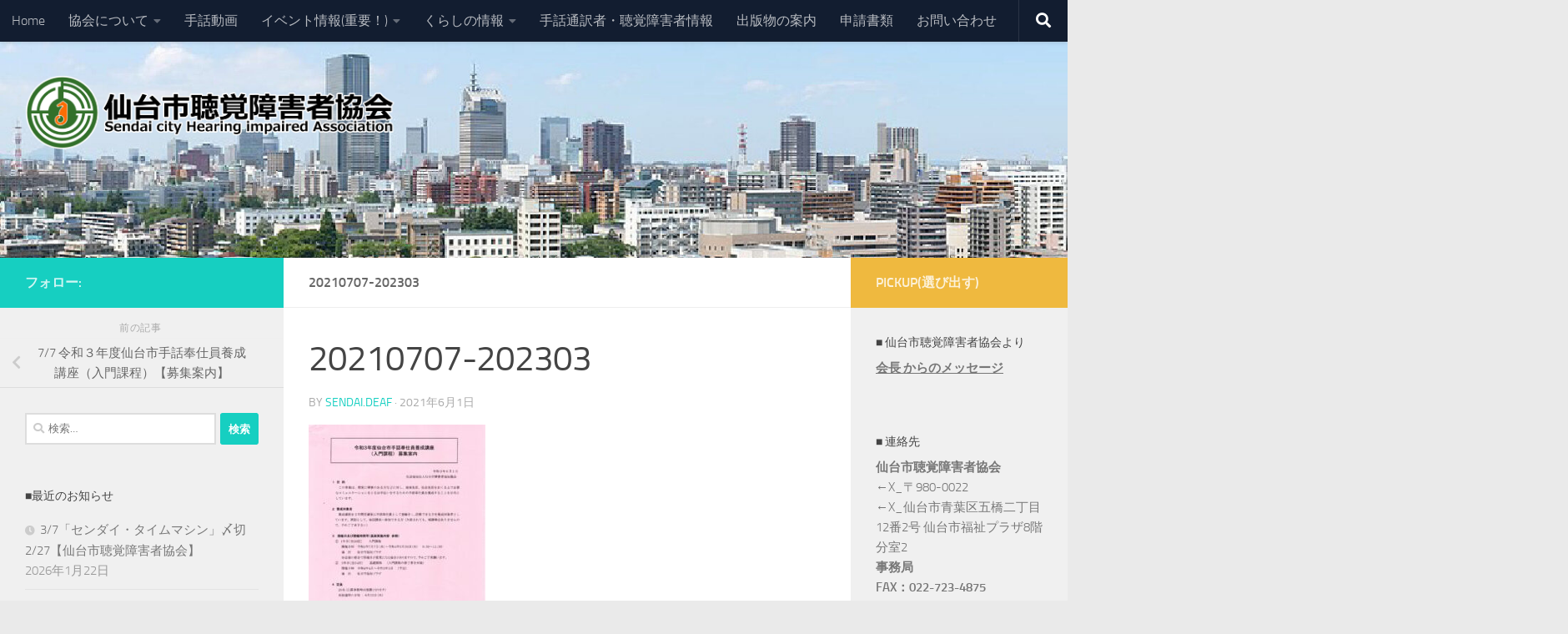

--- FILE ---
content_type: text/html; charset=UTF-8
request_url: https://www.sendai-deaf.org/20210707-202303/20210707-202303/
body_size: 21512
content:
<!DOCTYPE html>
<html class="no-js" dir="ltr" lang="ja" prefix="og: https://ogp.me/ns#">
<head>
  <meta charset="UTF-8">
  <meta name="viewport" content="width=device-width, initial-scale=1.0">
  <link rel="profile" href="https://gmpg.org/xfn/11" />
  <link rel="pingback" href="https://www.sendai-deaf.org/xmlrpc.php">

  <title>20210707-202303 - 仙台市聴覚障害者協会</title>

		<!-- All in One SEO 4.9.3 - aioseo.com -->
	<meta name="robots" content="max-image-preview:large" />
	<meta name="author" content="Sendai.deaf"/>
	<meta name="google-site-verification" content="Xoq8eNXjcXkymkvohDqVFTNpDIQCBdyDHbwoQjGVntM" />
	<link rel="canonical" href="https://www.sendai-deaf.org/20210707-202303/20210707-202303/" />
	<meta name="generator" content="All in One SEO (AIOSEO) 4.9.3" />
		<meta property="og:locale" content="ja_JP" />
		<meta property="og:site_name" content="仙台市聴覚障害者協会 - 仙台市内に居住する全ての聴覚障害者の方々を対象に" />
		<meta property="og:type" content="article" />
		<meta property="og:title" content="20210707-202303 - 仙台市聴覚障害者協会" />
		<meta property="og:url" content="https://www.sendai-deaf.org/20210707-202303/20210707-202303/" />
		<meta property="og:image" content="https://www.sendai-deaf.org/wp-content/uploads/2021/03/sendai-deaf-o.png" />
		<meta property="og:image:secure_url" content="https://www.sendai-deaf.org/wp-content/uploads/2021/03/sendai-deaf-o.png" />
		<meta property="article:published_time" content="2021-06-01T12:05:43+00:00" />
		<meta property="article:modified_time" content="2021-06-01T12:05:43+00:00" />
		<meta name="twitter:card" content="summary_large_image" />
		<meta name="twitter:title" content="20210707-202303 - 仙台市聴覚障害者協会" />
		<meta name="twitter:image" content="http://www.sendai-deaf.org/wp-content/uploads/2021/03/sendai-deaf-o.png" />
		<script type="application/ld+json" class="aioseo-schema">
			{"@context":"https:\/\/schema.org","@graph":[{"@type":"BreadcrumbList","@id":"https:\/\/www.sendai-deaf.org\/20210707-202303\/20210707-202303\/#breadcrumblist","itemListElement":[{"@type":"ListItem","@id":"https:\/\/www.sendai-deaf.org#listItem","position":1,"name":"\u30db\u30fc\u30e0","item":"https:\/\/www.sendai-deaf.org","nextItem":{"@type":"ListItem","@id":"https:\/\/www.sendai-deaf.org\/?taxonomy=rl_media_folder&term=welfare#listItem","name":"Fukushi"}},{"@type":"ListItem","@id":"https:\/\/www.sendai-deaf.org\/?taxonomy=rl_media_folder&term=welfare#listItem","position":2,"name":"Fukushi","item":"https:\/\/www.sendai-deaf.org\/?taxonomy=rl_media_folder&term=welfare","nextItem":{"@type":"ListItem","@id":"https:\/\/www.sendai-deaf.org\/20210707-202303\/20210707-202303\/#listItem","name":"20210707-202303"},"previousItem":{"@type":"ListItem","@id":"https:\/\/www.sendai-deaf.org#listItem","name":"\u30db\u30fc\u30e0"}},{"@type":"ListItem","@id":"https:\/\/www.sendai-deaf.org\/20210707-202303\/20210707-202303\/#listItem","position":3,"name":"20210707-202303","previousItem":{"@type":"ListItem","@id":"https:\/\/www.sendai-deaf.org\/?taxonomy=rl_media_folder&term=welfare#listItem","name":"Fukushi"}}]},{"@type":"ItemPage","@id":"https:\/\/www.sendai-deaf.org\/20210707-202303\/20210707-202303\/#itempage","url":"https:\/\/www.sendai-deaf.org\/20210707-202303\/20210707-202303\/","name":"20210707-202303 - \u4ed9\u53f0\u5e02\u8074\u899a\u969c\u5bb3\u8005\u5354\u4f1a","inLanguage":"ja","isPartOf":{"@id":"https:\/\/www.sendai-deaf.org\/#website"},"breadcrumb":{"@id":"https:\/\/www.sendai-deaf.org\/20210707-202303\/20210707-202303\/#breadcrumblist"},"author":{"@id":"https:\/\/www.sendai-deaf.org\/author\/sendai-deaf\/#author"},"creator":{"@id":"https:\/\/www.sendai-deaf.org\/author\/sendai-deaf\/#author"},"datePublished":"2021-06-01T21:05:43+09:00","dateModified":"2021-06-01T21:05:43+09:00"},{"@type":"Organization","@id":"https:\/\/www.sendai-deaf.org\/#organization","name":"\u4ed9\u53f0\u5e02\u8074\u899a\u969c\u5bb3\u8005\u5354\u4f1a","description":"\u4ed9\u53f0\u5e02\u5185\u306b\u5c45\u4f4f\u3059\u308b\u5168\u3066\u306e\u8074\u899a\u969c\u5bb3\u8005\u306e\u65b9\u3005\u3092\u5bfe\u8c61\u306b","url":"https:\/\/www.sendai-deaf.org\/","logo":{"@type":"ImageObject","url":"https:\/\/www.sendai-deaf.org\/wp-content\/uploads\/2021\/06\/20210707-202303-pdf.jpg","@id":"https:\/\/www.sendai-deaf.org\/20210707-202303\/20210707-202303\/#organizationLogo"},"image":{"@id":"https:\/\/www.sendai-deaf.org\/20210707-202303\/20210707-202303\/#organizationLogo"}},{"@type":"Person","@id":"https:\/\/www.sendai-deaf.org\/author\/sendai-deaf\/#author","url":"https:\/\/www.sendai-deaf.org\/author\/sendai-deaf\/","name":"Sendai.deaf","image":{"@type":"ImageObject","@id":"https:\/\/www.sendai-deaf.org\/20210707-202303\/20210707-202303\/#authorImage","url":"https:\/\/secure.gravatar.com\/avatar\/029e2d55369b18b9b4c7928feb0c7b0d46dffeb9a8af4ba0653928b4769a871b?s=96&d=mm&r=g","width":96,"height":96,"caption":"Sendai.deaf"}},{"@type":"WebSite","@id":"https:\/\/www.sendai-deaf.org\/#website","url":"https:\/\/www.sendai-deaf.org\/","name":"\u4ed9\u53f0\u5e02\u8074\u899a\u969c\u5bb3\u8005\u5354\u4f1a","description":"\u4ed9\u53f0\u5e02\u5185\u306b\u5c45\u4f4f\u3059\u308b\u5168\u3066\u306e\u8074\u899a\u969c\u5bb3\u8005\u306e\u65b9\u3005\u3092\u5bfe\u8c61\u306b","inLanguage":"ja","publisher":{"@id":"https:\/\/www.sendai-deaf.org\/#organization"}}]}
		</script>
		<!-- All in One SEO -->

<script>document.documentElement.className = document.documentElement.className.replace("no-js","js");</script>
<link rel='dns-prefetch' href='//webfonts.xserver.jp' />
<link rel='dns-prefetch' href='//www.googletagmanager.com' />
<link rel='dns-prefetch' href='//pagead2.googlesyndication.com' />
<link rel="alternate" type="application/rss+xml" title="仙台市聴覚障害者協会 &raquo; フィード" href="https://www.sendai-deaf.org/feed/" />
<link rel="alternate" type="application/rss+xml" title="仙台市聴覚障害者協会 &raquo; コメントフィード" href="https://www.sendai-deaf.org/comments/feed/" />
<link rel="alternate" type="text/calendar" title="仙台市聴覚障害者協会 &raquo; iCal フィード" href="https://www.sendai-deaf.org/events/?ical=1" />
<link rel="alternate" type="application/rss+xml" title="仙台市聴覚障害者協会 &raquo; 20210707-202303 のコメントのフィード" href="https://www.sendai-deaf.org/20210707-202303/20210707-202303/feed/" />
<link rel="alternate" title="oEmbed (JSON)" type="application/json+oembed" href="https://www.sendai-deaf.org/wp-json/oembed/1.0/embed?url=https%3A%2F%2Fwww.sendai-deaf.org%2F20210707-202303%2F20210707-202303%2F" />
<link rel="alternate" title="oEmbed (XML)" type="text/xml+oembed" href="https://www.sendai-deaf.org/wp-json/oembed/1.0/embed?url=https%3A%2F%2Fwww.sendai-deaf.org%2F20210707-202303%2F20210707-202303%2F&#038;format=xml" />
		<!-- This site uses the Google Analytics by MonsterInsights plugin v9.11.1 - Using Analytics tracking - https://www.monsterinsights.com/ -->
		<!-- Note: MonsterInsights is not currently configured on this site. The site owner needs to authenticate with Google Analytics in the MonsterInsights settings panel. -->
					<!-- No tracking code set -->
				<!-- / Google Analytics by MonsterInsights -->
		<style id='wp-img-auto-sizes-contain-inline-css'>
img:is([sizes=auto i],[sizes^="auto," i]){contain-intrinsic-size:3000px 1500px}
/*# sourceURL=wp-img-auto-sizes-contain-inline-css */
</style>
<style id='wp-emoji-styles-inline-css'>

	img.wp-smiley, img.emoji {
		display: inline !important;
		border: none !important;
		box-shadow: none !important;
		height: 1em !important;
		width: 1em !important;
		margin: 0 0.07em !important;
		vertical-align: -0.1em !important;
		background: none !important;
		padding: 0 !important;
	}
/*# sourceURL=wp-emoji-styles-inline-css */
</style>
<link rel='stylesheet' id='wp-block-library-css' href='https://www.sendai-deaf.org/wp-includes/css/dist/block-library/style.min.css?ver=6.9' media='all' />
<style id='global-styles-inline-css'>
:root{--wp--preset--aspect-ratio--square: 1;--wp--preset--aspect-ratio--4-3: 4/3;--wp--preset--aspect-ratio--3-4: 3/4;--wp--preset--aspect-ratio--3-2: 3/2;--wp--preset--aspect-ratio--2-3: 2/3;--wp--preset--aspect-ratio--16-9: 16/9;--wp--preset--aspect-ratio--9-16: 9/16;--wp--preset--color--black: #000000;--wp--preset--color--cyan-bluish-gray: #abb8c3;--wp--preset--color--white: #ffffff;--wp--preset--color--pale-pink: #f78da7;--wp--preset--color--vivid-red: #cf2e2e;--wp--preset--color--luminous-vivid-orange: #ff6900;--wp--preset--color--luminous-vivid-amber: #fcb900;--wp--preset--color--light-green-cyan: #7bdcb5;--wp--preset--color--vivid-green-cyan: #00d084;--wp--preset--color--pale-cyan-blue: #8ed1fc;--wp--preset--color--vivid-cyan-blue: #0693e3;--wp--preset--color--vivid-purple: #9b51e0;--wp--preset--gradient--vivid-cyan-blue-to-vivid-purple: linear-gradient(135deg,rgb(6,147,227) 0%,rgb(155,81,224) 100%);--wp--preset--gradient--light-green-cyan-to-vivid-green-cyan: linear-gradient(135deg,rgb(122,220,180) 0%,rgb(0,208,130) 100%);--wp--preset--gradient--luminous-vivid-amber-to-luminous-vivid-orange: linear-gradient(135deg,rgb(252,185,0) 0%,rgb(255,105,0) 100%);--wp--preset--gradient--luminous-vivid-orange-to-vivid-red: linear-gradient(135deg,rgb(255,105,0) 0%,rgb(207,46,46) 100%);--wp--preset--gradient--very-light-gray-to-cyan-bluish-gray: linear-gradient(135deg,rgb(238,238,238) 0%,rgb(169,184,195) 100%);--wp--preset--gradient--cool-to-warm-spectrum: linear-gradient(135deg,rgb(74,234,220) 0%,rgb(151,120,209) 20%,rgb(207,42,186) 40%,rgb(238,44,130) 60%,rgb(251,105,98) 80%,rgb(254,248,76) 100%);--wp--preset--gradient--blush-light-purple: linear-gradient(135deg,rgb(255,206,236) 0%,rgb(152,150,240) 100%);--wp--preset--gradient--blush-bordeaux: linear-gradient(135deg,rgb(254,205,165) 0%,rgb(254,45,45) 50%,rgb(107,0,62) 100%);--wp--preset--gradient--luminous-dusk: linear-gradient(135deg,rgb(255,203,112) 0%,rgb(199,81,192) 50%,rgb(65,88,208) 100%);--wp--preset--gradient--pale-ocean: linear-gradient(135deg,rgb(255,245,203) 0%,rgb(182,227,212) 50%,rgb(51,167,181) 100%);--wp--preset--gradient--electric-grass: linear-gradient(135deg,rgb(202,248,128) 0%,rgb(113,206,126) 100%);--wp--preset--gradient--midnight: linear-gradient(135deg,rgb(2,3,129) 0%,rgb(40,116,252) 100%);--wp--preset--font-size--small: 13px;--wp--preset--font-size--medium: 20px;--wp--preset--font-size--large: 36px;--wp--preset--font-size--x-large: 42px;--wp--preset--spacing--20: 0.44rem;--wp--preset--spacing--30: 0.67rem;--wp--preset--spacing--40: 1rem;--wp--preset--spacing--50: 1.5rem;--wp--preset--spacing--60: 2.25rem;--wp--preset--spacing--70: 3.38rem;--wp--preset--spacing--80: 5.06rem;--wp--preset--shadow--natural: 6px 6px 9px rgba(0, 0, 0, 0.2);--wp--preset--shadow--deep: 12px 12px 50px rgba(0, 0, 0, 0.4);--wp--preset--shadow--sharp: 6px 6px 0px rgba(0, 0, 0, 0.2);--wp--preset--shadow--outlined: 6px 6px 0px -3px rgb(255, 255, 255), 6px 6px rgb(0, 0, 0);--wp--preset--shadow--crisp: 6px 6px 0px rgb(0, 0, 0);}:where(.is-layout-flex){gap: 0.5em;}:where(.is-layout-grid){gap: 0.5em;}body .is-layout-flex{display: flex;}.is-layout-flex{flex-wrap: wrap;align-items: center;}.is-layout-flex > :is(*, div){margin: 0;}body .is-layout-grid{display: grid;}.is-layout-grid > :is(*, div){margin: 0;}:where(.wp-block-columns.is-layout-flex){gap: 2em;}:where(.wp-block-columns.is-layout-grid){gap: 2em;}:where(.wp-block-post-template.is-layout-flex){gap: 1.25em;}:where(.wp-block-post-template.is-layout-grid){gap: 1.25em;}.has-black-color{color: var(--wp--preset--color--black) !important;}.has-cyan-bluish-gray-color{color: var(--wp--preset--color--cyan-bluish-gray) !important;}.has-white-color{color: var(--wp--preset--color--white) !important;}.has-pale-pink-color{color: var(--wp--preset--color--pale-pink) !important;}.has-vivid-red-color{color: var(--wp--preset--color--vivid-red) !important;}.has-luminous-vivid-orange-color{color: var(--wp--preset--color--luminous-vivid-orange) !important;}.has-luminous-vivid-amber-color{color: var(--wp--preset--color--luminous-vivid-amber) !important;}.has-light-green-cyan-color{color: var(--wp--preset--color--light-green-cyan) !important;}.has-vivid-green-cyan-color{color: var(--wp--preset--color--vivid-green-cyan) !important;}.has-pale-cyan-blue-color{color: var(--wp--preset--color--pale-cyan-blue) !important;}.has-vivid-cyan-blue-color{color: var(--wp--preset--color--vivid-cyan-blue) !important;}.has-vivid-purple-color{color: var(--wp--preset--color--vivid-purple) !important;}.has-black-background-color{background-color: var(--wp--preset--color--black) !important;}.has-cyan-bluish-gray-background-color{background-color: var(--wp--preset--color--cyan-bluish-gray) !important;}.has-white-background-color{background-color: var(--wp--preset--color--white) !important;}.has-pale-pink-background-color{background-color: var(--wp--preset--color--pale-pink) !important;}.has-vivid-red-background-color{background-color: var(--wp--preset--color--vivid-red) !important;}.has-luminous-vivid-orange-background-color{background-color: var(--wp--preset--color--luminous-vivid-orange) !important;}.has-luminous-vivid-amber-background-color{background-color: var(--wp--preset--color--luminous-vivid-amber) !important;}.has-light-green-cyan-background-color{background-color: var(--wp--preset--color--light-green-cyan) !important;}.has-vivid-green-cyan-background-color{background-color: var(--wp--preset--color--vivid-green-cyan) !important;}.has-pale-cyan-blue-background-color{background-color: var(--wp--preset--color--pale-cyan-blue) !important;}.has-vivid-cyan-blue-background-color{background-color: var(--wp--preset--color--vivid-cyan-blue) !important;}.has-vivid-purple-background-color{background-color: var(--wp--preset--color--vivid-purple) !important;}.has-black-border-color{border-color: var(--wp--preset--color--black) !important;}.has-cyan-bluish-gray-border-color{border-color: var(--wp--preset--color--cyan-bluish-gray) !important;}.has-white-border-color{border-color: var(--wp--preset--color--white) !important;}.has-pale-pink-border-color{border-color: var(--wp--preset--color--pale-pink) !important;}.has-vivid-red-border-color{border-color: var(--wp--preset--color--vivid-red) !important;}.has-luminous-vivid-orange-border-color{border-color: var(--wp--preset--color--luminous-vivid-orange) !important;}.has-luminous-vivid-amber-border-color{border-color: var(--wp--preset--color--luminous-vivid-amber) !important;}.has-light-green-cyan-border-color{border-color: var(--wp--preset--color--light-green-cyan) !important;}.has-vivid-green-cyan-border-color{border-color: var(--wp--preset--color--vivid-green-cyan) !important;}.has-pale-cyan-blue-border-color{border-color: var(--wp--preset--color--pale-cyan-blue) !important;}.has-vivid-cyan-blue-border-color{border-color: var(--wp--preset--color--vivid-cyan-blue) !important;}.has-vivid-purple-border-color{border-color: var(--wp--preset--color--vivid-purple) !important;}.has-vivid-cyan-blue-to-vivid-purple-gradient-background{background: var(--wp--preset--gradient--vivid-cyan-blue-to-vivid-purple) !important;}.has-light-green-cyan-to-vivid-green-cyan-gradient-background{background: var(--wp--preset--gradient--light-green-cyan-to-vivid-green-cyan) !important;}.has-luminous-vivid-amber-to-luminous-vivid-orange-gradient-background{background: var(--wp--preset--gradient--luminous-vivid-amber-to-luminous-vivid-orange) !important;}.has-luminous-vivid-orange-to-vivid-red-gradient-background{background: var(--wp--preset--gradient--luminous-vivid-orange-to-vivid-red) !important;}.has-very-light-gray-to-cyan-bluish-gray-gradient-background{background: var(--wp--preset--gradient--very-light-gray-to-cyan-bluish-gray) !important;}.has-cool-to-warm-spectrum-gradient-background{background: var(--wp--preset--gradient--cool-to-warm-spectrum) !important;}.has-blush-light-purple-gradient-background{background: var(--wp--preset--gradient--blush-light-purple) !important;}.has-blush-bordeaux-gradient-background{background: var(--wp--preset--gradient--blush-bordeaux) !important;}.has-luminous-dusk-gradient-background{background: var(--wp--preset--gradient--luminous-dusk) !important;}.has-pale-ocean-gradient-background{background: var(--wp--preset--gradient--pale-ocean) !important;}.has-electric-grass-gradient-background{background: var(--wp--preset--gradient--electric-grass) !important;}.has-midnight-gradient-background{background: var(--wp--preset--gradient--midnight) !important;}.has-small-font-size{font-size: var(--wp--preset--font-size--small) !important;}.has-medium-font-size{font-size: var(--wp--preset--font-size--medium) !important;}.has-large-font-size{font-size: var(--wp--preset--font-size--large) !important;}.has-x-large-font-size{font-size: var(--wp--preset--font-size--x-large) !important;}
/*# sourceURL=global-styles-inline-css */
</style>

<style id='classic-theme-styles-inline-css'>
/*! This file is auto-generated */
.wp-block-button__link{color:#fff;background-color:#32373c;border-radius:9999px;box-shadow:none;text-decoration:none;padding:calc(.667em + 2px) calc(1.333em + 2px);font-size:1.125em}.wp-block-file__button{background:#32373c;color:#fff;text-decoration:none}
/*# sourceURL=/wp-includes/css/classic-themes.min.css */
</style>
<link rel='stylesheet' id='contact-form-7-css' href='https://www.sendai-deaf.org/wp-content/plugins/contact-form-7/includes/css/styles.css?ver=6.1.4' media='all' />
<link rel='stylesheet' id='responsive-lightbox-swipebox-css' href='https://www.sendai-deaf.org/wp-content/plugins/responsive-lightbox/assets/swipebox/swipebox.min.css?ver=1.5.2' media='all' />
<link rel='stylesheet' id='slick-css' href='https://www.sendai-deaf.org/wp-content/plugins/so-widgets-bundle/css/lib/slick.css?ver=1.8.1' media='all' />
<link rel='stylesheet' id='sow-post-carousel-base-css' href='https://www.sendai-deaf.org/wp-content/plugins/so-widgets-bundle/widgets/post-carousel/css/base.css?ver=6.9' media='all' />
<link rel='stylesheet' id='sow-post-carousel-base-4b6b1e8c40bc-css' href='https://www.sendai-deaf.org/wp-content/uploads/siteorigin-widgets/sow-post-carousel-base-4b6b1e8c40bc.css?ver=6.9' media='all' />
<link rel='stylesheet' id='dashicons-css' href='https://www.sendai-deaf.org/wp-includes/css/dashicons.min.css?ver=6.9' media='all' />
<link rel='stylesheet' id='to-top-css' href='https://www.sendai-deaf.org/wp-content/plugins/to-top/public/css/to-top-public.css?ver=2.5.5' media='all' />
<link rel='stylesheet' id='whats-new-style-css' href='https://www.sendai-deaf.org/wp-content/plugins/whats-new-genarator/whats-new.css?ver=2.0.2' media='all' />
<link rel='stylesheet' id='hueman-main-style-css' href='https://www.sendai-deaf.org/wp-content/themes/hueman/assets/front/css/main.min.css?ver=3.7.27' media='all' />
<style id='hueman-main-style-inline-css'>
body { font-size:1.00rem; }@media only screen and (min-width: 720px) {
        .nav > li { font-size:1.00rem; }
      }.is-scrolled #header #nav-mobile { background-color: #454e5c; background-color: rgba(69,78,92,0.90) }.site-title a img { max-height: 90px; }
/*# sourceURL=hueman-main-style-inline-css */
</style>
<link rel='stylesheet' id='hueman-font-awesome-css' href='https://www.sendai-deaf.org/wp-content/themes/hueman/assets/front/css/font-awesome.min.css?ver=3.7.27' media='all' />
<link rel='stylesheet' id='tablepress-default-css' href='https://www.sendai-deaf.org/wp-content/plugins/tablepress/css/build/default.css?ver=3.2.6' media='all' />
<!--n2css--><!--n2js--><script id="nb-jquery" src="https://www.sendai-deaf.org/wp-includes/js/jquery/jquery.min.js?ver=3.7.1" id="jquery-core-js"></script>
<script src="https://www.sendai-deaf.org/wp-includes/js/jquery/jquery-migrate.min.js?ver=3.4.1" id="jquery-migrate-js"></script>
<script src="//webfonts.xserver.jp/js/xserverv3.js?fadein=0&amp;ver=2.0.9" id="typesquare_std-js"></script>
<script src="https://www.sendai-deaf.org/wp-content/plugins/responsive-lightbox/assets/dompurify/purify.min.js?ver=3.3.1" id="dompurify-js"></script>
<script id="responsive-lightbox-sanitizer-js-before">
window.RLG = window.RLG || {}; window.RLG.sanitizeAllowedHosts = ["youtube.com","www.youtube.com","youtu.be","vimeo.com","player.vimeo.com"];
//# sourceURL=responsive-lightbox-sanitizer-js-before
</script>
<script src="https://www.sendai-deaf.org/wp-content/plugins/responsive-lightbox/js/sanitizer.js?ver=2.6.1" id="responsive-lightbox-sanitizer-js"></script>
<script src="https://www.sendai-deaf.org/wp-content/plugins/responsive-lightbox/assets/swipebox/jquery.swipebox.min.js?ver=1.5.2" id="responsive-lightbox-swipebox-js"></script>
<script src='https://www.sendai-deaf.org/wp-content/plugins/the-events-calendar/common/build/js/underscore-before.js'></script>
<script src="https://www.sendai-deaf.org/wp-includes/js/underscore.min.js?ver=1.13.7" id="underscore-js"></script>
<script src='https://www.sendai-deaf.org/wp-content/plugins/the-events-calendar/common/build/js/underscore-after.js'></script>
<script src="https://www.sendai-deaf.org/wp-content/plugins/responsive-lightbox/assets/infinitescroll/infinite-scroll.pkgd.min.js?ver=4.0.1" id="responsive-lightbox-infinite-scroll-js"></script>
<script id="responsive-lightbox-js-before">
var rlArgs = {"script":"swipebox","selector":"lightbox","customEvents":"","activeGalleries":true,"animation":true,"hideCloseButtonOnMobile":false,"removeBarsOnMobile":false,"hideBars":true,"hideBarsDelay":5000,"videoMaxWidth":1080,"useSVG":true,"loopAtEnd":false,"woocommerce_gallery":false,"ajaxurl":"https:\/\/www.sendai-deaf.org\/wp-admin\/admin-ajax.php","nonce":"4f5869550a","preview":false,"postId":1299,"scriptExtension":false};

//# sourceURL=responsive-lightbox-js-before
</script>
<script src="https://www.sendai-deaf.org/wp-content/plugins/responsive-lightbox/js/front.js?ver=2.6.1" id="responsive-lightbox-js"></script>
<script src="https://www.sendai-deaf.org/wp-content/plugins/so-widgets-bundle/js/lib/slick.min.js?ver=1.8.1" id="slick-js"></script>
<script id="to-top-js-extra">
var to_top_options = {"scroll_offset":"100","icon_opacity":"50","style":"icon","icon_type":"dashicons-arrow-up-alt2","icon_color":"#ffffff","icon_bg_color":"#008206","icon_size":"32","border_radius":"5","image":"https://www.sendai-deaf.org/wp-content/plugins/to-top/admin/images/default.png","image_width":"65","image_alt":"","location":"bottom-right","margin_x":"20","margin_y":"20","show_on_admin":"0","enable_autohide":"0","autohide_time":"2","enable_hide_small_device":"0","small_device_max_width":"640","reset":"0"};
//# sourceURL=to-top-js-extra
</script>
<script async src="https://www.sendai-deaf.org/wp-content/plugins/to-top/public/js/to-top-public.js?ver=2.5.5" id="to-top-js"></script>

<!-- Site Kit によって追加された Google タグ（gtag.js）スニペット -->
<!-- Google アナリティクス スニペット (Site Kit が追加) -->
<script src="https://www.googletagmanager.com/gtag/js?id=GT-P3HFL6" id="google_gtagjs-js" async></script>
<script id="google_gtagjs-js-after">
window.dataLayer = window.dataLayer || [];function gtag(){dataLayer.push(arguments);}
gtag("set","linker",{"domains":["www.sendai-deaf.org"]});
gtag("js", new Date());
gtag("set", "developer_id.dZTNiMT", true);
gtag("config", "GT-P3HFL6");
//# sourceURL=google_gtagjs-js-after
</script>
<link rel="https://api.w.org/" href="https://www.sendai-deaf.org/wp-json/" /><link rel="alternate" title="JSON" type="application/json" href="https://www.sendai-deaf.org/wp-json/wp/v2/media/1299" /><link rel="EditURI" type="application/rsd+xml" title="RSD" href="https://www.sendai-deaf.org/xmlrpc.php?rsd" />
<meta name="generator" content="WordPress 6.9" />
<link rel='shortlink' href='https://www.sendai-deaf.org/?p=1299' />
<meta name="generator" content="Site Kit by Google 1.170.0" /><meta name="tec-api-version" content="v1"><meta name="tec-api-origin" content="https://www.sendai-deaf.org"><link rel="alternate" href="https://www.sendai-deaf.org/wp-json/tribe/events/v1/" />    <link rel="preload" as="font" type="font/woff2" href="https://www.sendai-deaf.org/wp-content/themes/hueman/assets/front/webfonts/fa-brands-400.woff2?v=5.15.2" crossorigin="anonymous"/>
    <link rel="preload" as="font" type="font/woff2" href="https://www.sendai-deaf.org/wp-content/themes/hueman/assets/front/webfonts/fa-regular-400.woff2?v=5.15.2" crossorigin="anonymous"/>
    <link rel="preload" as="font" type="font/woff2" href="https://www.sendai-deaf.org/wp-content/themes/hueman/assets/front/webfonts/fa-solid-900.woff2?v=5.15.2" crossorigin="anonymous"/>
  <link rel="preload" as="font" type="font/woff" href="https://www.sendai-deaf.org/wp-content/themes/hueman/assets/front/fonts/titillium-light-webfont.woff" crossorigin="anonymous"/>
<link rel="preload" as="font" type="font/woff" href="https://www.sendai-deaf.org/wp-content/themes/hueman/assets/front/fonts/titillium-lightitalic-webfont.woff" crossorigin="anonymous"/>
<link rel="preload" as="font" type="font/woff" href="https://www.sendai-deaf.org/wp-content/themes/hueman/assets/front/fonts/titillium-regular-webfont.woff" crossorigin="anonymous"/>
<link rel="preload" as="font" type="font/woff" href="https://www.sendai-deaf.org/wp-content/themes/hueman/assets/front/fonts/titillium-regularitalic-webfont.woff" crossorigin="anonymous"/>
<link rel="preload" as="font" type="font/woff" href="https://www.sendai-deaf.org/wp-content/themes/hueman/assets/front/fonts/titillium-semibold-webfont.woff" crossorigin="anonymous"/>
<style>
  /*  base : fonts
/* ------------------------------------ */
body { font-family: "Titillium", Arial, sans-serif; }
@font-face {
  font-family: 'Titillium';
  src: url('https://www.sendai-deaf.org/wp-content/themes/hueman/assets/front/fonts/titillium-light-webfont.eot');
  src: url('https://www.sendai-deaf.org/wp-content/themes/hueman/assets/front/fonts/titillium-light-webfont.svg#titillium-light-webfont') format('svg'),
     url('https://www.sendai-deaf.org/wp-content/themes/hueman/assets/front/fonts/titillium-light-webfont.eot?#iefix') format('embedded-opentype'),
     url('https://www.sendai-deaf.org/wp-content/themes/hueman/assets/front/fonts/titillium-light-webfont.woff') format('woff'),
     url('https://www.sendai-deaf.org/wp-content/themes/hueman/assets/front/fonts/titillium-light-webfont.ttf') format('truetype');
  font-weight: 300;
  font-style: normal;
}
@font-face {
  font-family: 'Titillium';
  src: url('https://www.sendai-deaf.org/wp-content/themes/hueman/assets/front/fonts/titillium-lightitalic-webfont.eot');
  src: url('https://www.sendai-deaf.org/wp-content/themes/hueman/assets/front/fonts/titillium-lightitalic-webfont.svg#titillium-lightitalic-webfont') format('svg'),
     url('https://www.sendai-deaf.org/wp-content/themes/hueman/assets/front/fonts/titillium-lightitalic-webfont.eot?#iefix') format('embedded-opentype'),
     url('https://www.sendai-deaf.org/wp-content/themes/hueman/assets/front/fonts/titillium-lightitalic-webfont.woff') format('woff'),
     url('https://www.sendai-deaf.org/wp-content/themes/hueman/assets/front/fonts/titillium-lightitalic-webfont.ttf') format('truetype');
  font-weight: 300;
  font-style: italic;
}
@font-face {
  font-family: 'Titillium';
  src: url('https://www.sendai-deaf.org/wp-content/themes/hueman/assets/front/fonts/titillium-regular-webfont.eot');
  src: url('https://www.sendai-deaf.org/wp-content/themes/hueman/assets/front/fonts/titillium-regular-webfont.svg#titillium-regular-webfont') format('svg'),
     url('https://www.sendai-deaf.org/wp-content/themes/hueman/assets/front/fonts/titillium-regular-webfont.eot?#iefix') format('embedded-opentype'),
     url('https://www.sendai-deaf.org/wp-content/themes/hueman/assets/front/fonts/titillium-regular-webfont.woff') format('woff'),
     url('https://www.sendai-deaf.org/wp-content/themes/hueman/assets/front/fonts/titillium-regular-webfont.ttf') format('truetype');
  font-weight: 400;
  font-style: normal;
}
@font-face {
  font-family: 'Titillium';
  src: url('https://www.sendai-deaf.org/wp-content/themes/hueman/assets/front/fonts/titillium-regularitalic-webfont.eot');
  src: url('https://www.sendai-deaf.org/wp-content/themes/hueman/assets/front/fonts/titillium-regularitalic-webfont.svg#titillium-regular-webfont') format('svg'),
     url('https://www.sendai-deaf.org/wp-content/themes/hueman/assets/front/fonts/titillium-regularitalic-webfont.eot?#iefix') format('embedded-opentype'),
     url('https://www.sendai-deaf.org/wp-content/themes/hueman/assets/front/fonts/titillium-regularitalic-webfont.woff') format('woff'),
     url('https://www.sendai-deaf.org/wp-content/themes/hueman/assets/front/fonts/titillium-regularitalic-webfont.ttf') format('truetype');
  font-weight: 400;
  font-style: italic;
}
@font-face {
    font-family: 'Titillium';
    src: url('https://www.sendai-deaf.org/wp-content/themes/hueman/assets/front/fonts/titillium-semibold-webfont.eot');
    src: url('https://www.sendai-deaf.org/wp-content/themes/hueman/assets/front/fonts/titillium-semibold-webfont.svg#titillium-semibold-webfont') format('svg'),
         url('https://www.sendai-deaf.org/wp-content/themes/hueman/assets/front/fonts/titillium-semibold-webfont.eot?#iefix') format('embedded-opentype'),
         url('https://www.sendai-deaf.org/wp-content/themes/hueman/assets/front/fonts/titillium-semibold-webfont.woff') format('woff'),
         url('https://www.sendai-deaf.org/wp-content/themes/hueman/assets/front/fonts/titillium-semibold-webfont.ttf') format('truetype');
  font-weight: 600;
  font-style: normal;
}
</style>
  <!--[if lt IE 9]>
<script src="https://www.sendai-deaf.org/wp-content/themes/hueman/assets/front/js/ie/html5shiv-printshiv.min.js"></script>
<script src="https://www.sendai-deaf.org/wp-content/themes/hueman/assets/front/js/ie/selectivizr.js"></script>
<![endif]-->

<!-- Site Kit が追加した Google AdSense メタタグ -->
<meta name="google-adsense-platform-account" content="ca-host-pub-2644536267352236">
<meta name="google-adsense-platform-domain" content="sitekit.withgoogle.com">
<!-- Site Kit が追加した End Google AdSense メタタグ -->
<style>.recentcomments a{display:inline !important;padding:0 !important;margin:0 !important;}</style>
<!-- Google AdSense スニペット (Site Kit が追加) -->
<script async src="https://pagead2.googlesyndication.com/pagead/js/adsbygoogle.js?client=ca-pub-5691041892548013&amp;host=ca-host-pub-2644536267352236" crossorigin="anonymous"></script>

<!-- (ここまで) Google AdSense スニペット (Site Kit が追加) -->
<style type="text/css">
			.sow-carousel-wrapper:has(.slick-initialized) {
				visibility: visible !important;
				opacity: 1 !important;
			}

			.sow-post-carousel-wrapper:not(:has(.slick-initialized)) .sow-carousel-items {
				visibility: hidden;
			}
		</style>
		<link rel="icon" href="https://www.sendai-deaf.org/wp-content/uploads/2021/03/cropped-sendai-deaf-32x32.png" sizes="32x32" />
<link rel="icon" href="https://www.sendai-deaf.org/wp-content/uploads/2021/03/cropped-sendai-deaf-192x192.png" sizes="192x192" />
<link rel="apple-touch-icon" href="https://www.sendai-deaf.org/wp-content/uploads/2021/03/cropped-sendai-deaf-180x180.png" />
<meta name="msapplication-TileImage" content="https://www.sendai-deaf.org/wp-content/uploads/2021/03/cropped-sendai-deaf-270x270.png" />
		<style id="wp-custom-css">
			.googleCalendar iframe {
  width: 100%;
  height: 600px;
}
@media all and (min-width: 800px) {
  .googleCalendar iframe {
	height: 600px;
  }
}		</style>
		<!-- To Top Custom CSS --><style type='text/css'>#to_top_scrollup {background-color: #008206;}</style></head>

<body class="nb-3-3-8 nimble-no-local-data-skp__post_attachment_1299 nimble-no-group-site-tmpl-skp__all_attachment attachment wp-singular attachment-template-default single single-attachment postid-1299 attachmentid-1299 attachment-pdf wp-custom-logo wp-embed-responsive wp-theme-hueman sek-hide-rc-badge tribe-no-js page-template-hueman col-3cm boxed topbar-enabled header-desktop-sticky header-mobile-sticky hueman-3-7-27 chrome">
<div id="wrapper">
  <a class="screen-reader-text skip-link" href="#content">コンテンツへスキップ</a>
  
  <header id="header" class="specific-mobile-menu-on one-mobile-menu mobile_menu header-ads-desktop  topbar-transparent has-header-img">
        <nav class="nav-container group mobile-menu mobile-sticky no-menu-assigned" id="nav-mobile" data-menu-id="header-1">
  <div class="mobile-title-logo-in-header"><p class="site-title">                  <a class="custom-logo-link" href="https://www.sendai-deaf.org/" rel="home" title="仙台市聴覚障害者協会 | ホームページ"><img src="https://www.sendai-deaf.org/wp-content/uploads/2021/05/sendai-deaf-o.png" alt="仙台市聴覚障害者協会" width="7500" height="1500"/></a>                </p></div>
        
                    <!-- <div class="ham__navbar-toggler collapsed" aria-expanded="false">
          <div class="ham__navbar-span-wrapper">
            <span class="ham-toggler-menu__span"></span>
          </div>
        </div> -->
        <button class="ham__navbar-toggler-two collapsed" title="Menu" aria-expanded="false">
          <span class="ham__navbar-span-wrapper">
            <span class="line line-1"></span>
            <span class="line line-2"></span>
            <span class="line line-3"></span>
          </span>
        </button>
            
      <div class="nav-text"></div>
      <div class="nav-wrap container">
                  <ul class="nav container-inner group mobile-search">
                            <li>
                  <form role="search" method="get" class="search-form" action="https://www.sendai-deaf.org/">
				<label>
					<span class="screen-reader-text">検索:</span>
					<input type="search" class="search-field" placeholder="検索&hellip;" value="" name="s" />
				</label>
				<input type="submit" class="search-submit" value="検索" />
			</form>                </li>
                      </ul>
                <ul id="menu-menu-sendai-deaf" class="nav container-inner group"><li id="menu-item-7134" class="menu-item menu-item-type-post_type menu-item-object-page menu-item-home menu-item-7134"><a href="https://www.sendai-deaf.org/">Home</a></li>
<li id="menu-item-7135" class="menu-item menu-item-type-post_type menu-item-object-page menu-item-has-children menu-item-7135"><a href="https://www.sendai-deaf.org/home/about-the-association/">協会について</a>
<ul class="sub-menu">
	<li id="menu-item-7136" class="menu-item menu-item-type-post_type menu-item-object-page menu-item-7136"><a href="https://www.sendai-deaf.org/home/about-the-association/sendai-deaf-association-president/">仙台市聴覚障害者協会へ(会長)</a></li>
	<li id="menu-item-7224" class="menu-item menu-item-type-post_type menu-item-object-page menu-item-7224"><a href="https://www.sendai-deaf.org/home/about-the-association/committee-h-s/">役員会及び行事日程</a></li>
	<li id="menu-item-7225" class="menu-item menu-item-type-post_type menu-item-object-page menu-item-7225"><a href="https://www.sendai-deaf.org/home/about-the-association/for-officers-only/">役員専用pw</a></li>
</ul>
</li>
<li id="menu-item-7164" class="menu-item menu-item-type-custom menu-item-object-custom menu-item-7164"><a href="https://www.youtube.com/channel/UCwqvTKhalOVryvvKgKiaclg">手話動画</a></li>
<li id="menu-item-7140" class="menu-item menu-item-type-post_type menu-item-object-page current_page_parent menu-item-has-children menu-item-7140"><a href="https://www.sendai-deaf.org/home/notice-itirann/">イベント情報(重要！)</a>
<ul class="sub-menu">
	<li id="menu-item-7152" class="menu-item menu-item-type-post_type menu-item-object-page menu-item-7152"><a href="https://www.sendai-deaf.org/news_news/">NEWS(ニュース)</a></li>
	<li id="menu-item-7141" class="menu-item menu-item-type-post_type menu-item-object-page menu-item-7141"><a href="https://www.sendai-deaf.org/home/notice-itirann/event/">イベント(準備中)</a></li>
	<li id="menu-item-7142" class="menu-item menu-item-type-post_type menu-item-object-page menu-item-7142"><a href="https://www.sendai-deaf.org/home/notice-itirann/womens-club/">仙台デフ手芸愛好会</a></li>
	<li id="menu-item-7143" class="menu-item menu-item-type-post_type menu-item-object-page menu-item-7143"><a href="https://www.sendai-deaf.org/home/notice-itirann/elderly-department/">高齢部例会</a></li>
</ul>
</li>
<li id="menu-item-7144" class="menu-item menu-item-type-post_type menu-item-object-page menu-item-has-children menu-item-7144"><a href="https://www.sendai-deaf.org/home/information-of-living/">くらしの情報</a>
<ul class="sub-menu">
	<li id="menu-item-7149" class="menu-item menu-item-type-post_type menu-item-object-page menu-item-7149"><a href="https://www.sendai-deaf.org/home/information-of-living/a-newspaper/">新聞掲載</a></li>
	<li id="menu-item-7150" class="menu-item menu-item-type-post_type menu-item-object-page menu-item-7150"><a href="https://www.sendai-deaf.org/home/information-of-living/deaf-communication-2020/">聴障仙台通信 ～2020年度</a></li>
	<li id="menu-item-7147" class="menu-item menu-item-type-post_type menu-item-object-page menu-item-7147"><a href="https://www.sendai-deaf.org/home/information-of-living/sendai-city-installation-introduction/">仙台市内設置通訳員を紹介</a></li>
	<li id="menu-item-7148" class="menu-item menu-item-type-post_type menu-item-object-page menu-item-7148"><a href="https://www.sendai-deaf.org/home/information-of-living/hearing-impaired-counselor/">仙台市聴覚障害者福祉相談員の日程表</a></li>
	<li id="menu-item-7146" class="menu-item menu-item-type-post_type menu-item-object-page menu-item-7146"><a href="https://www.sendai-deaf.org/home/information-of-living/sendai-city-sign-language-circle/">仙台市内手話サークル</a></li>
</ul>
</li>
<li id="menu-item-7156" class="menu-item menu-item-type-post_type menu-item-object-page menu-item-7156"><a href="https://www.sendai-deaf.org/home/sign-language-hearing-impaired-information/">手話通訳者・聴覚障害者情報</a></li>
<li id="menu-item-7151" class="menu-item menu-item-type-post_type menu-item-object-page menu-item-7151"><a href="https://www.sendai-deaf.org/home/publication/">出版物の案内</a></li>
<li id="menu-item-7155" class="menu-item menu-item-type-post_type menu-item-object-page menu-item-7155"><a href="https://www.sendai-deaf.org/home/application-documents/">申請書類</a></li>
<li id="menu-item-7153" class="menu-item menu-item-type-post_type menu-item-object-page menu-item-7153"><a href="https://www.sendai-deaf.org/home/contact-us-other/">お問い合わせ</a></li>
</ul>      </div>
</nav><!--/#nav-topbar-->  
        <nav class="nav-container group desktop-menu desktop-sticky " id="nav-topbar" data-menu-id="header-2">
    <div class="nav-text"></div>
  <div class="topbar-toggle-down">
    <i class="fas fa-angle-double-down" aria-hidden="true" data-toggle="down" title="メニューを展開"></i>
    <i class="fas fa-angle-double-up" aria-hidden="true" data-toggle="up" title="メニューを閉じる"></i>
  </div>
  <div class="nav-wrap container">
    <ul id="menu-menu-sendai-deaf-1" class="nav container-inner group"><li class="menu-item menu-item-type-post_type menu-item-object-page menu-item-home menu-item-7134"><a href="https://www.sendai-deaf.org/">Home</a></li>
<li class="menu-item menu-item-type-post_type menu-item-object-page menu-item-has-children menu-item-7135"><a href="https://www.sendai-deaf.org/home/about-the-association/">協会について</a>
<ul class="sub-menu">
	<li class="menu-item menu-item-type-post_type menu-item-object-page menu-item-7136"><a href="https://www.sendai-deaf.org/home/about-the-association/sendai-deaf-association-president/">仙台市聴覚障害者協会へ(会長)</a></li>
	<li class="menu-item menu-item-type-post_type menu-item-object-page menu-item-7224"><a href="https://www.sendai-deaf.org/home/about-the-association/committee-h-s/">役員会及び行事日程</a></li>
	<li class="menu-item menu-item-type-post_type menu-item-object-page menu-item-7225"><a href="https://www.sendai-deaf.org/home/about-the-association/for-officers-only/">役員専用pw</a></li>
</ul>
</li>
<li class="menu-item menu-item-type-custom menu-item-object-custom menu-item-7164"><a href="https://www.youtube.com/channel/UCwqvTKhalOVryvvKgKiaclg">手話動画</a></li>
<li class="menu-item menu-item-type-post_type menu-item-object-page current_page_parent menu-item-has-children menu-item-7140"><a href="https://www.sendai-deaf.org/home/notice-itirann/">イベント情報(重要！)</a>
<ul class="sub-menu">
	<li class="menu-item menu-item-type-post_type menu-item-object-page menu-item-7152"><a href="https://www.sendai-deaf.org/news_news/">NEWS(ニュース)</a></li>
	<li class="menu-item menu-item-type-post_type menu-item-object-page menu-item-7141"><a href="https://www.sendai-deaf.org/home/notice-itirann/event/">イベント(準備中)</a></li>
	<li class="menu-item menu-item-type-post_type menu-item-object-page menu-item-7142"><a href="https://www.sendai-deaf.org/home/notice-itirann/womens-club/">仙台デフ手芸愛好会</a></li>
	<li class="menu-item menu-item-type-post_type menu-item-object-page menu-item-7143"><a href="https://www.sendai-deaf.org/home/notice-itirann/elderly-department/">高齢部例会</a></li>
</ul>
</li>
<li class="menu-item menu-item-type-post_type menu-item-object-page menu-item-has-children menu-item-7144"><a href="https://www.sendai-deaf.org/home/information-of-living/">くらしの情報</a>
<ul class="sub-menu">
	<li class="menu-item menu-item-type-post_type menu-item-object-page menu-item-7149"><a href="https://www.sendai-deaf.org/home/information-of-living/a-newspaper/">新聞掲載</a></li>
	<li class="menu-item menu-item-type-post_type menu-item-object-page menu-item-7150"><a href="https://www.sendai-deaf.org/home/information-of-living/deaf-communication-2020/">聴障仙台通信 ～2020年度</a></li>
	<li class="menu-item menu-item-type-post_type menu-item-object-page menu-item-7147"><a href="https://www.sendai-deaf.org/home/information-of-living/sendai-city-installation-introduction/">仙台市内設置通訳員を紹介</a></li>
	<li class="menu-item menu-item-type-post_type menu-item-object-page menu-item-7148"><a href="https://www.sendai-deaf.org/home/information-of-living/hearing-impaired-counselor/">仙台市聴覚障害者福祉相談員の日程表</a></li>
	<li class="menu-item menu-item-type-post_type menu-item-object-page menu-item-7146"><a href="https://www.sendai-deaf.org/home/information-of-living/sendai-city-sign-language-circle/">仙台市内手話サークル</a></li>
</ul>
</li>
<li class="menu-item menu-item-type-post_type menu-item-object-page menu-item-7156"><a href="https://www.sendai-deaf.org/home/sign-language-hearing-impaired-information/">手話通訳者・聴覚障害者情報</a></li>
<li class="menu-item menu-item-type-post_type menu-item-object-page menu-item-7151"><a href="https://www.sendai-deaf.org/home/publication/">出版物の案内</a></li>
<li class="menu-item menu-item-type-post_type menu-item-object-page menu-item-7155"><a href="https://www.sendai-deaf.org/home/application-documents/">申請書類</a></li>
<li class="menu-item menu-item-type-post_type menu-item-object-page menu-item-7153"><a href="https://www.sendai-deaf.org/home/contact-us-other/">お問い合わせ</a></li>
</ul>  </div>
      <div id="topbar-header-search" class="container">
      <div class="container-inner">
        <button class="toggle-search"><i class="fas fa-search"></i></button>
        <div class="search-expand">
          <div class="search-expand-inner"><form role="search" method="get" class="search-form" action="https://www.sendai-deaf.org/">
				<label>
					<span class="screen-reader-text">検索:</span>
					<input type="search" class="search-field" placeholder="検索&hellip;" value="" name="s" />
				</label>
				<input type="submit" class="search-submit" value="検索" />
			</form></div>
        </div>
      </div><!--/.container-inner-->
    </div><!--/.container-->
  
</nav><!--/#nav-topbar-->  
  <div class="container group">
        <div class="container-inner">

                <div id="header-image-wrap">
              <div class="group hu-pad central-header-zone">
                                        <div class="logo-tagline-group">
                          <p class="site-title">                  <a class="custom-logo-link" href="https://www.sendai-deaf.org/" rel="home" title="仙台市聴覚障害者協会 | ホームページ"><img src="https://www.sendai-deaf.org/wp-content/uploads/2021/05/sendai-deaf-o.png" alt="仙台市聴覚障害者協会" width="7500" height="1500"/></a>                </p>                                                </div>
                                                  </div>

              <a href="https://www.sendai-deaf.org/" rel="home"><img src="https://www.sendai-deaf.org/wp-content/uploads/2021/03/cropped-Sendai-city-zora.jpg" width="1500" height="304" alt="" class="new-site-image" srcset="https://www.sendai-deaf.org/wp-content/uploads/2021/03/cropped-Sendai-city-zora.jpg 1500w, https://www.sendai-deaf.org/wp-content/uploads/2021/03/cropped-Sendai-city-zora-300x61.jpg 300w, https://www.sendai-deaf.org/wp-content/uploads/2021/03/cropped-Sendai-city-zora-1024x208.jpg 1024w, https://www.sendai-deaf.org/wp-content/uploads/2021/03/cropped-Sendai-city-zora-768x156.jpg 768w" sizes="(max-width: 1500px) 100vw, 1500px" decoding="async" /></a>          </div>
      
      
    </div><!--/.container-inner-->
      </div><!--/.container-->

</header><!--/#header-->
  
  <div class="container" id="page">
    <div class="container-inner">
            <div class="main">
        <div class="main-inner group">
          
              <main class="content" id="content">
              <div class="page-title hu-pad group">
          	        <h1>20210707-202303</h1>
    	
    </div><!--/.page-title-->
          <div class="hu-pad group">
              <article class="post-1299 attachment type-attachment status-inherit hentry rl_media_folder-welfare">
    <div class="post-inner group">

      <h1 class="post-title entry-title">20210707-202303</h1>
  <p class="post-byline">
       by     <span class="vcard author">
       <span class="fn"><a href="https://www.sendai-deaf.org/author/sendai-deaf/" title="Sendai.deaf の投稿" rel="author">Sendai.deaf</a></span>
     </span>
     &middot;
                                            <time class="published" datetime="2021-06-01T21:05:43+09:00">2021年6月1日</time>
                      </p>

                                
      <div class="clear"></div>

      <div class="entry themeform">
        <div class="entry-inner">
          <p class="attachment"><a href='https://www.sendai-deaf.org/wp-content/uploads/2021/06/20210707-202303.pdf'><img loading="lazy" decoding="async" width="212" height="300" src="https://www.sendai-deaf.org/wp-content/uploads/2021/06/20210707-202303-pdf-212x300.jpg" class="attachment-medium size-medium no-lazy" alt="" /></a></p>
          <nav class="pagination group">
                      </nav><!--/.pagination-->
        </div>

        
        <div class="clear"></div>
      </div><!--/.entry-->

    </div><!--/.post-inner-->
  </article><!--/.post-->

<div class="clear"></div>





<h4 class="heading">
	<i class="far fa-hand-point-right"></i>おすすめ</h4>

<ul class="related-posts group">
  		<li class="related post-hover">
		<article class="post-7487 post type-post status-publish format-standard has-post-thumbnail hentry category-social-life category-senndaisi-deaf-kilyoukai">

			<div class="post-thumbnail">
				<a href="https://www.sendai-deaf.org/20250727-2/" class="hu-rel-post-thumb">
					<img width="520" height="245" src="https://www.sendai-deaf.org/wp-content/uploads/2025/04/20250727-520x245.jpg" class="attachment-thumb-medium size-thumb-medium no-lazy wp-post-image" alt="" decoding="async" loading="lazy" />																			</a>
							</div><!--/.post-thumbnail-->

			<div class="related-inner">

				<h4 class="post-title entry-title">
					<a href="https://www.sendai-deaf.org/20250727-2/" rel="bookmark">7/27「乾物の防災食を作って食べてみよう」〆切7/18【仙台市聴覚障害者協会】</a>
				</h4><!--/.post-title-->

				<div class="post-meta group">
					<p class="post-date">
  <time class="published updated" datetime="2025-05-20 21:00:18">2025年5月20日</time>
</p>

  <p class="post-byline" style="display:none">&nbsp;by    <span class="vcard author">
      <span class="fn"><a href="https://www.sendai-deaf.org/author/sendai-deaf/" title="Sendai.deaf の投稿" rel="author">Sendai.deaf</a></span>
    </span> &middot; Published <span class="published">2025年5月20日</span>
     &middot; Last modified <span class="updated">2025年5月21日</span>  </p>
				</div><!--/.post-meta-->

			</div><!--/.related-inner-->

		</article>
	</li><!--/.related-->
		<li class="related post-hover">
		<article class="post-6863 post type-post status-publish format-standard has-post-thumbnail hentry category-senndaisi-deaf-kilyoukai">

			<div class="post-thumbnail">
				<a href="https://www.sendai-deaf.org/20240712-2/" class="hu-rel-post-thumb">
					<img width="520" height="245" src="https://www.sendai-deaf.org/wp-content/uploads/2024/05/20240712-520x245.jpg" class="attachment-thumb-medium size-thumb-medium no-lazy wp-post-image" alt="" decoding="async" loading="lazy" />																			</a>
							</div><!--/.post-thumbnail-->

			<div class="related-inner">

				<h4 class="post-title entry-title">
					<a href="https://www.sendai-deaf.org/20240712-2/" rel="bookmark">7/12 「市民健診の種別、健康診断の結果の見方について学ぼう」 〆切7/8【仙台市聴覚障害者協会】</a>
				</h4><!--/.post-title-->

				<div class="post-meta group">
					<p class="post-date">
  <time class="published updated" datetime="2024-06-10 21:00:44">2024年6月10日</time>
</p>

  <p class="post-byline" style="display:none">&nbsp;by    <span class="vcard author">
      <span class="fn"><a href="https://www.sendai-deaf.org/author/sendai-deaf/" title="Sendai.deaf の投稿" rel="author">Sendai.deaf</a></span>
    </span> &middot; Published <span class="published">2024年6月10日</span>
     &middot; Last modified <span class="updated">2024年6月25日</span>  </p>
				</div><!--/.post-meta-->

			</div><!--/.related-inner-->

		</article>
	</li><!--/.related-->
		<li class="related post-hover">
		<article class="post-6750 post type-post status-publish format-standard has-post-thumbnail hentry category-senndaisi-deaf-kilyoukai">

			<div class="post-thumbnail">
				<a href="https://www.sendai-deaf.org/20240602-3/" class="hu-rel-post-thumb">
					<img width="520" height="245" src="https://www.sendai-deaf.org/wp-content/uploads/2024/04/20240602_2-520x245.jpg" class="attachment-thumb-medium size-thumb-medium no-lazy wp-post-image" alt="" decoding="async" loading="lazy" />																			</a>
							</div><!--/.post-thumbnail-->

			<div class="related-inner">

				<h4 class="post-title entry-title">
					<a href="https://www.sendai-deaf.org/20240602-3/" rel="bookmark">6/2「ろう者情報保障について話そう」〆切5/27【仙台市聴覚障害者協会】</a>
				</h4><!--/.post-title-->

				<div class="post-meta group">
					<p class="post-date">
  <time class="published updated" datetime="2024-04-27 19:01:35">2024年4月27日</time>
</p>

  <p class="post-byline" style="display:none">&nbsp;by    <span class="vcard author">
      <span class="fn"><a href="https://www.sendai-deaf.org/author/sendai-deaf/" title="Sendai.deaf の投稿" rel="author">Sendai.deaf</a></span>
    </span> &middot; Published <span class="published">2024年4月27日</span>
     &middot; Last modified <span class="updated">2024年5月22日</span>  </p>
				</div><!--/.post-meta-->

			</div><!--/.related-inner-->

		</article>
	</li><!--/.related-->
		  
</ul><!--/.post-related-->



<section id="comments" class="themeform">

	
					<!-- comments open, no comments -->
		
	
		<div id="respond" class="comment-respond">
		<h3 id="reply-title" class="comment-reply-title">コメントを残す <small><a rel="nofollow" id="cancel-comment-reply-link" href="/20210707-202303/20210707-202303/#respond" style="display:none;">コメントをキャンセル</a></small></h3><form action="https://www.sendai-deaf.org/wp-comments-post.php" method="post" id="commentform" class="comment-form"><p class="comment-notes"><span id="email-notes">メールアドレスが公開されることはありません。</span> <span class="required-field-message"><span class="required">※</span> が付いている欄は必須項目です</span></p><p class="comment-form-comment"><label for="comment">コメント <span class="required">※</span></label> <textarea id="comment" name="comment" cols="45" rows="8" maxlength="65525" required="required"></textarea></p><p class="comment-form-author"><label for="author">名前 <span class="required">※</span></label> <input id="author" name="author" type="text" value="" size="30" maxlength="245" autocomplete="name" required="required" /></p>
<p class="comment-form-email"><label for="email">メール <span class="required">※</span></label> <input id="email" name="email" type="text" value="" size="30" maxlength="100" aria-describedby="email-notes" autocomplete="email" required="required" /></p>
<p class="comment-form-url"><label for="url">サイト</label> <input id="url" name="url" type="text" value="" size="30" maxlength="200" autocomplete="url" /></p>
<p class="comment-form-cookies-consent"><input id="wp-comment-cookies-consent" name="wp-comment-cookies-consent" type="checkbox" value="yes" /> <label for="wp-comment-cookies-consent">次回のコメントで使用するためブラウザーに自分の名前、メールアドレス、サイトを保存する。</label></p>
<p class="form-submit"><input name="submit" type="submit" id="submit" class="submit" value="コメントを送信" /> <input type='hidden' name='comment_post_ID' value='1299' id='comment_post_ID' />
<input type='hidden' name='comment_parent' id='comment_parent' value='0' />
</p><p style="display: none !important;" class="akismet-fields-container" data-prefix="ak_"><label>&#916;<textarea name="ak_hp_textarea" cols="45" rows="8" maxlength="100"></textarea></label><input type="hidden" id="ak_js_1" name="ak_js" value="239"/><script>document.getElementById( "ak_js_1" ).setAttribute( "value", ( new Date() ).getTime() );</script></p></form>	</div><!-- #respond -->
	
</section><!--/#comments-->          </div><!--/.hu-pad-->
            </main><!--/.content-->
          

	<div class="sidebar s1 collapsed" data-position="left" data-layout="col-3cm" data-sb-id="s1">

		<button class="sidebar-toggle" title="サイドバーを展開"><i class="fas sidebar-toggle-arrows"></i></button>

		<div class="sidebar-content">

			           			<div class="sidebar-top group">
                        <p>フォロー:</p>                      			</div>
			
				<ul class="post-nav group">
		
				<li class="previous"><strong>前の記事&nbsp;</strong><a href="https://www.sendai-deaf.org/20210707-202303/" rel="prev"><i class="fas fa-chevron-left"></i><span>7/7 令和３年度仙台市手話奉仕員養成講座（入門課程）【募集案内】</span></a></li>
			</ul>

			
			<div id="search-2" class="widget widget_search"><form role="search" method="get" class="search-form" action="https://www.sendai-deaf.org/">
				<label>
					<span class="screen-reader-text">検索:</span>
					<input type="search" class="search-field" placeholder="検索&hellip;" value="" name="s" />
				</label>
				<input type="submit" class="search-submit" value="検索" />
			</form></div>
		<div id="recent-posts-2" class="widget widget_recent_entries">
		<h3 class="widget-title">■最近のお知らせ</h3>
		<ul>
											<li>
					<a href="https://www.sendai-deaf.org/20260307-2/">3/7「センダイ・タイムマシン」〆切 2/27【仙台市聴覚障害者協会】</a>
											<span class="post-date">2026年1月22日</span>
									</li>
											<li>
					<a href="https://www.sendai-deaf.org/20260219/">2/19 ゆるゆるシネマ「さよならくちびる」【せんだいメディアテーク】</a>
											<span class="post-date">2026年1月18日</span>
									</li>
											<li>
					<a href="https://www.sendai-deaf.org/20260130-2/">1/30～ 「みんな、おしゃべり！」【フォーラム仙台】</a>
											<span class="post-date">2026年1月1日</span>
									</li>
					</ul>

		</div><div id="sow-post-carousel-2" class="widget widget_sow-post-carousel"><div
			
			class="so-widget-sow-post-carousel so-widget-sow-post-carousel-base-4b6b1e8c40bc"
			
		>	<div
		class="sow-post-carousel-wrapper sow-post-carousel-theme-base"
		style="overflow: hidden; max-width: 100%; min-height: 182px"
	>
		<div class="sow-carousel-title has-title">
	<h3 class="widget-title">イベント情報(チラシ)</h3>		<div class="sow-carousel-navigation ">
						<a href="#" class="sow-carousel-next" title="Next" aria-label="Next Posts" role="button"></a>
						<a href="#" class="sow-carousel-previous" title="Previous" aria-label="Previous Posts" role="button"></a>
					</div>
	</div>

<div class="sow-carousel-container ">
		<div class="sow-carousel-wrapper"
		data-dir="ltr"
		style="opacity: 0;"
		data-widget="post" data-fetching="false" data-page="1" data-ajax-url="https://www.sendai-deaf.org/wp-admin/admin-ajax.php?_widgets_nonce=55ef379c0a" data-item_count="166" data-carousel_settings="{&quot;loop&quot;:true,&quot;animation&quot;:&quot;ease&quot;,&quot;animation_speed&quot;:800,&quot;autoplay&quot;:&quot;off&quot;,&quot;pauseOnHover&quot;:&quot;&quot;,&quot;autoplaySpeed&quot;:8000,&quot;item_overflow&quot;:true,&quot;autoplay_continuous_scroll&quot;:false}" data-responsive="{&quot;desktop_slides_to_scroll&quot;:1,&quot;tablet_landscape_breakpoint&quot;:1366,&quot;tablet_landscape_slides_to_scroll&quot;:2,&quot;tablet_portrait_breakpoint&quot;:1025,&quot;tablet_portrait_slides_to_scroll&quot;:2,&quot;mobile_breakpoint&quot;:480,&quot;mobile_slides_to_scroll&quot;:1}" data-variable_width="true" 	>
		<div
			class="sow-carousel-items"
					>
				<div class="sow-carousel-item" tabindex="-1" style="float: left;">
		<div class="sow-carousel-thumbnail">
							<a
					href="https://www.sendai-deaf.org/20260307-2/"
										style="background-image: url( https://www.sendai-deaf.org/wp-content/uploads/2025/11/20260307-272x182.jpg )"
					aria-labelledby="sow-carousel-id-7895"
					tabindex="-1"
				>
					<span class="overlay"></span>
				</a>
					</div>
		<h3 class="sow-carousel-item-title">
			<a
				href="https://www.sendai-deaf.org/20260307-2/"
				id="sow-carousel-id-7895"
								tabindex="-1"
			>

				3/7「センダイ・タイムマシン」〆切 2/27【仙台市聴覚障害者協会】			</a>
		</h3>
	</div>
		<div class="sow-carousel-item" tabindex="-1" style="float: left;">
		<div class="sow-carousel-thumbnail">
							<a
					href="https://www.sendai-deaf.org/20260219/"
										style="background-image: url( https://www.sendai-deaf.org/wp-content/uploads/2025/11/202510-02_1-272x182.png )"
					aria-labelledby="sow-carousel-id-7871"
					tabindex="-1"
				>
					<span class="overlay"></span>
				</a>
					</div>
		<h3 class="sow-carousel-item-title">
			<a
				href="https://www.sendai-deaf.org/20260219/"
				id="sow-carousel-id-7871"
								tabindex="-1"
			>

				2/19 ゆるゆるシネマ「さよならくちびる」【せんだいメディアテーク】			</a>
		</h3>
	</div>
		<div class="sow-carousel-item" tabindex="-1" style="float: left;">
		<div class="sow-carousel-thumbnail">
							<a
					href="https://www.sendai-deaf.org/20260130-2/"
										style="background-image: url( https://www.sendai-deaf.org/wp-content/uploads/2026/01/20260130-272x182.jpg )"
					aria-labelledby="sow-carousel-id-7873"
					tabindex="-1"
				>
					<span class="overlay"></span>
				</a>
					</div>
		<h3 class="sow-carousel-item-title">
			<a
				href="https://www.sendai-deaf.org/20260130-2/"
				id="sow-carousel-id-7873"
								tabindex="-1"
			>

				1/30～ 「みんな、おしゃべり！」【フォーラム仙台】			</a>
		</h3>
	</div>
		<div class="sow-carousel-item" tabindex="-1" style="float: left;">
		<div class="sow-carousel-thumbnail">
							<a
					href="https://www.sendai-deaf.org/20260207-2/"
										style="background-image: url( https://www.sendai-deaf.org/wp-content/uploads/2025/11/20260207-272x182.jpg )"
					aria-labelledby="sow-carousel-id-7889"
					tabindex="-1"
				>
					<span class="overlay"></span>
				</a>
					</div>
		<h3 class="sow-carousel-item-title">
			<a
				href="https://www.sendai-deaf.org/20260207-2/"
				id="sow-carousel-id-7889"
								tabindex="-1"
			>

				2/7「聴導犬って知っていますか？」〆切 1/31【仙台市聴覚障害者協会】			</a>
		</h3>
	</div>
		<div class="sow-carousel-item" tabindex="-1" style="float: left;">
		<div class="sow-carousel-thumbnail">
							<a
					href="https://www.sendai-deaf.org/20260124/"
										style="background-image: url( https://www.sendai-deaf.org/wp-content/uploads/2025/11/20260124_1-272x182.jpg )"
					aria-labelledby="sow-carousel-id-7838"
					tabindex="-1"
				>
					<span class="overlay"></span>
				</a>
					</div>
		<h3 class="sow-carousel-item-title">
			<a
				href="https://www.sendai-deaf.org/20260124/"
				id="sow-carousel-id-7838"
								tabindex="-1"
			>

				1/24 二十歳を祝うつどい 〆切1/17【仙台市聴覚障害協会】			</a>
		</h3>
	</div>
		<div class="sow-carousel-item" tabindex="-1" style="float: left;">
		<div class="sow-carousel-thumbnail">
							<a
					href="https://www.sendai-deaf.org/20250123-2/"
										style="background-image: url( https://www.sendai-deaf.org/wp-content/uploads/2025/11/20260123-272x182.jpg )"
					aria-labelledby="sow-carousel-id-7833"
					tabindex="-1"
				>
					<span class="overlay"></span>
				</a>
					</div>
		<h3 class="sow-carousel-item-title">
			<a
				href="https://www.sendai-deaf.org/20250123-2/"
				id="sow-carousel-id-7833"
								tabindex="-1"
			>

				1/23「クマについて知ろう ～正しく学び被害を防止するには？～」〆切1/15【仙台市聴覚障害協会】			</a>
		</h3>
	</div>
		<div class="sow-carousel-item" tabindex="-1" style="float: left;">
		<div class="sow-carousel-thumbnail">
							<a
					href="https://www.sendai-deaf.org/202510-202602/"
										style="background-image: url( https://www.sendai-deaf.org/wp-content/uploads/2025/11/202510-02_1-272x182.png )"
					aria-labelledby="sow-carousel-id-7797"
					tabindex="-1"
				>
					<span class="overlay"></span>
				</a>
					</div>
		<h3 class="sow-carousel-item-title">
			<a
				href="https://www.sendai-deaf.org/202510-202602/"
				id="sow-carousel-id-7797"
								tabindex="-1"
			>

				ゆるゆるシネマ 12/18「PLAN75」【せんだいメディアテーク】			</a>
		</h3>
	</div>
		<div class="sow-carousel-item" tabindex="-1" style="float: left;">
		<div class="sow-carousel-thumbnail">
							<a
					href="https://www.sendai-deaf.org/20251120-2/"
										style="background-image: url( https://www.sendai-deaf.org/wp-content/uploads/2025/10/20251120_1-272x182.png )"
					aria-labelledby="sow-carousel-id-7787"
					tabindex="-1"
				>
					<span class="overlay"></span>
				</a>
					</div>
		<h3 class="sow-carousel-item-title">
			<a
				href="https://www.sendai-deaf.org/20251120-2/"
				id="sow-carousel-id-7787"
								tabindex="-1"
			>

				11/20・11/27・12/9・12/16 聴覚障がい者のためのスマートフォン講習会			</a>
		</h3>
	</div>
		<div class="sow-carousel-item" tabindex="-1" style="float: left;">
		<div class="sow-carousel-thumbnail">
							<a
					href="https://www.sendai-deaf.org/20261207-2/"
										style="background-image: url( https://www.sendai-deaf.org/wp-content/uploads/2025/11/20251207_1-272x182.jpg )"
					aria-labelledby="sow-carousel-id-7826"
					tabindex="-1"
				>
					<span class="overlay"></span>
				</a>
					</div>
		<h3 class="sow-carousel-item-title">
			<a
				href="https://www.sendai-deaf.org/20261207-2/"
				id="sow-carousel-id-7826"
								tabindex="-1"
			>

				12/7 福祉まつり「ウエルフェア2025」【仙台市】			</a>
		</h3>
	</div>
		<div class="sow-carousel-item" tabindex="-1" style="float: left;">
		<div class="sow-carousel-thumbnail">
							<a
					href="https://www.sendai-deaf.org/20251108/"
										style="background-image: url( https://www.sendai-deaf.org/wp-content/uploads/2025/09/20251108-272x182.jpg )"
					aria-labelledby="sow-carousel-id-7717"
					tabindex="-1"
				>
					<span class="overlay"></span>
				</a>
					</div>
		<h3 class="sow-carousel-item-title">
			<a
				href="https://www.sendai-deaf.org/20251108/"
				id="sow-carousel-id-7717"
								tabindex="-1"
			>

				11/8「～シニア(高齢者)向け～加齢と味覚について」〆切11/4【仙台市聴覚障害者協会】			</a>
		</h3>
	</div>
			</div>
			</div>

	</div>
		<input type="hidden" name="instance_hash" value="3ca8b788"/>
	</div>
</div></div><div id="pages-3" class="widget widget_pages"><h3 class="widget-title">■ ページでさがす</h3>
			<ul>
				<li class="page_item page-item-6 page_item_has_children"><a href="https://www.sendai-deaf.org/">Home</a>
<ul class='children'>
	<li class="page_item page-item-528"><a href="https://www.sendai-deaf.org/home/contact-us-other/">お問い合わせ</a></li>
	<li class="page_item page-item-90 page_item_has_children"><a href="https://www.sendai-deaf.org/home/information-of-living/">くらしの情報</a>
	<ul class='children'>
		<li class="page_item page-item-92"><a href="https://www.sendai-deaf.org/home/information-of-living/link-information/">リンク情報</a></li>
		<li class="page_item page-item-1510"><a href="https://www.sendai-deaf.org/home/information-of-living/sendai-city-sign-language-circle/">仙台市内手話サークル</a></li>
		<li class="page_item page-item-97"><a href="https://www.sendai-deaf.org/home/information-of-living/sendai-city-installation-introduction/">仙台市内設置通訳員を紹介</a></li>
		<li class="page_item page-item-99"><a href="https://www.sendai-deaf.org/home/information-of-living/hearing-impaired-counselor/">仙台市聴覚障害者福祉相談員の日程表</a></li>
		<li class="page_item page-item-5119"><a href="https://www.sendai-deaf.org/home/information-of-living/a-newspaper/">新聞掲載</a></li>
		<li class="page_item page-item-114"><a href="https://www.sendai-deaf.org/home/information-of-living/deaf-communication-2020/">聴障仙台通信 ～2020年度</a></li>
	</ul>
</li>
	<li class="page_item page-item-84 page_item_has_children"><a href="https://www.sendai-deaf.org/home/notice-itirann/">イベント情報(重要！)</a>
	<ul class='children'>
		<li class="page_item page-item-597"><a href="https://www.sendai-deaf.org/home/notice-itirann/event/">イベント(準備中)</a></li>
		<li class="page_item page-item-1106"><a href="https://www.sendai-deaf.org/home/notice-itirann/womens-club/">仙台デフ手芸愛好会</a></li>
		<li class="page_item page-item-5223"><a href="https://www.sendai-deaf.org/home/notice-itirann/elderly-department/">高齢部例会</a></li>
	</ul>
</li>
	<li class="page_item page-item-109"><a href="https://www.sendai-deaf.org/home/publication/">出版物の案内</a></li>
	<li class="page_item page-item-104 page_item_has_children"><a href="https://www.sendai-deaf.org/home/about-the-association/">協会について</a>
	<ul class='children'>
		<li class="page_item page-item-101"><a href="https://www.sendai-deaf.org/home/about-the-association/sendai-deaf-association-president/">仙台市聴覚障害者協会へ(会長)</a></li>
		<li class="page_item page-item-4521"><a href="https://www.sendai-deaf.org/home/about-the-association/committee-h-s/">役員会及び行事日程</a></li>
		<li class="page_item page-item-2280"><a href="https://www.sendai-deaf.org/home/about-the-association/for-officers-only/">役員専用pw</a></li>
	</ul>
</li>
	<li class="page_item page-item-2055"><a href="https://www.sendai-deaf.org/home/silyuwadouga/">手話動画</a></li>
	<li class="page_item page-item-786"><a href="https://www.sendai-deaf.org/home/sign-language-hearing-impaired-information/">手話通訳者・聴覚障害者情報</a></li>
	<li class="page_item page-item-112"><a href="https://www.sendai-deaf.org/home/application-documents/">申請書類</a></li>
</ul>
</li>
<li class="page_item page-item-7132"><a href="https://www.sendai-deaf.org/news_news/">NEWS(ニュース)</a></li>
			</ul>

			</div><div id="recent-comments-2" class="widget widget_recent_comments"><h3 class="widget-title">最近のコメント</h3><ul id="recentcomments"></ul></div>
		</div><!--/.sidebar-content-->

	</div><!--/.sidebar-->

	<div class="sidebar s2 collapsed" data-position="right" data-layout="col-3cm" data-sb-id="s2">

	<button class="sidebar-toggle" title="サイドバーを展開"><i class="fas sidebar-toggle-arrows"></i></button>

	<div class="sidebar-content">

		  		<div class="sidebar-top group">
        <p>PICKUP(選び出す)</p>  		</div>
		
		
		<div id="text-5" class="widget widget_text"><h3 class="widget-title">■ 仙台市聴覚障害者協会より</h3>			<div class="textwidget"><p><strong><a href="https://www.sendai-deaf.org/sendai-deaf-association-president/">会長 からのメッセージ</a></strong></p>
</div>
		</div><div id="text-6" class="widget widget_text"><h3 class="widget-title">■ 連絡先</h3>			<div class="textwidget"><p><strong>仙台市聴覚障害者協会<br />
</strong>←X_〒980-0022<br />
←X_仙台市青葉区五橋二丁目12番2号 仙台市福祉プラザ8階分室2<br />
<strong>事務局</strong><br />
<strong>FAX：022-723-4875</strong><br />
<strong>E-mail：sendai530709@gmail.com</strong></p>
<p><a href="https://www.google.co.jp/maps/dir//%E3%80%92980-0022+%E5%AE%AE%E5%9F%8E%E7%9C%8C%E4%BB%99%E5%8F%B0%E5%B8%82%E9%9D%92%E8%91%89%E5%8C%BA%E4%BA%94%E6%A9%8B%EF%BC%92%E4%B8%81%E7%9B%AE12%E7%95%AA2%E5%8F%B7+%E5%88%86%E5%AE%A42+%E4%BB%99%E5%8F%B0%E5%B8%82%E7%A6%8F%E7%A5%89%E3%83%97%E3%83%A9%E3%82%B6+8%E9%9A%8E+%E4%BB%99%E5%8F%B0%E5%B8%82%E8%81%B4%E8%A6%9A%E9%9A%9C%E5%AE%B3%E8%80%85%E5%8D%94%E4%BC%9A/@38.250521,140.8779342,17z/data=!3m1!5s0x5f8a280d790f202b:0xc17d4a2180489bfe!4m8!4m7!1m0!1m5!1m1!1s0x5f8a2974fd58c1fd:0x5fe7b3b9fa7305cc!2m2!1d140.8800731!2d38.2504813?hl=ja" target="_blank" rel="noopener">←X_ルート・乗換（Googleマップ）</a></p>
<p><strong><br />
＜事務所の開室時間＞</strong><br />
火曜日～水曜日 9:00～17:00<br />
※月・木・金・土・日・祝日はお休みです。<br />
来所の際には、事前にFAXまたはメールでご連絡願います。</p>
<p><strong><br />
＜相談室開所時間＞<br />
2023年4月1日～2025年3月31日</strong><br />
<a href="https://www.sendai-deaf.org/information-of-living/hearing-impaired-counselor/">詳細へ</a></p>
<p>来所の際には、事前にFAXまたはメールでご連絡願います。<br />
※新型コロナウイルス感染再拡大による時間変更の可能性あります。</p>
</div>
		</div><div id="media_image-2" class="widget widget_media_image"><h3 class="widget-title">■ アクセス（事務局）</h3><a href="https://www.google.co.jp/maps/place/%E4%BB%99%E5%8F%B0%E5%B8%82%E8%81%B4%E8%A6%9A%E9%9A%9C%E5%AE%B3%E8%80%85%E5%8D%94%E4%BC%9A/@38.2504086,140.8790943,18z/data=!4m12!1m6!3m5!1s0x5f8a2974fd58c1fd:0x5fe7b3b9fa7305cc!2z5LuZ5Y-w5biC6IG06Kaa6Zqc5a6z6ICF5Y2U5Lya!8m2!3d38.2504813!4d140.8800731!3m4!1s0x5f8a2974fd58c1fd:0x5fe7b3b9fa7305cc!8m2!3d38.2504813!4d140.8800731?hl=ja&#038;authuser=0" target="_blank"><img width="300" height="202" src="https://www.sendai-deaf.org/wp-content/uploads/2021/04/deaf-map-300x202.jpg" class="image wp-image-784  attachment-medium size-medium no-lazy" alt="" style="max-width: 100%; height: auto;" title="■ アクセス（事務局）" decoding="async" loading="lazy" srcset="https://www.sendai-deaf.org/wp-content/uploads/2021/04/deaf-map-300x202.jpg 300w, https://www.sendai-deaf.org/wp-content/uploads/2021/04/deaf-map-1024x690.jpg 1024w, https://www.sendai-deaf.org/wp-content/uploads/2021/04/deaf-map-768x518.jpg 768w, https://www.sendai-deaf.org/wp-content/uploads/2021/04/deaf-map-272x182.jpg 272w, https://www.sendai-deaf.org/wp-content/uploads/2021/04/deaf-map.jpg 1185w" sizes="auto, (max-width: 300px) 100vw, 300px" /></a></div><div id="media_image-3" class="widget widget_media_image"><h3 class="widget-title">(一財)全日本ろうあ連盟</h3><a href="https://www.jfd.or.jp/" target="_blank"><img width="300" height="94" src="https://www.sendai-deaf.org/wp-content/uploads/2021/03/zennnihonn-deaf-300x94.png" class="image wp-image-215  attachment-medium size-medium no-lazy" alt="zennnihonn-deaf" style="max-width: 100%; height: auto;" title="（一財）全日本ろうあ連盟" decoding="async" loading="lazy" srcset="https://www.sendai-deaf.org/wp-content/uploads/2021/03/zennnihonn-deaf-300x94.png 300w, https://www.sendai-deaf.org/wp-content/uploads/2021/03/zennnihonn-deaf.png 320w" sizes="auto, (max-width: 300px) 100vw, 300px" /></a></div><div id="media_image-4" class="widget widget_media_image"><h3 class="widget-title">(一社)宮城県聴覚障害者協会</h3><a href="http://www.miyarou.or.jp/" target="_blank"><img width="300" height="94" src="https://www.sendai-deaf.org/wp-content/uploads/2021/03/miyagi.deaf_-300x94.png" class="image wp-image-214  attachment-medium size-medium no-lazy" alt="miyagi.deaf" style="max-width: 100%; height: auto;" title="（一社）宮城県聴覚障害者協会" decoding="async" loading="lazy" srcset="https://www.sendai-deaf.org/wp-content/uploads/2021/03/miyagi.deaf_-300x94.png 300w, https://www.sendai-deaf.org/wp-content/uploads/2021/03/miyagi.deaf_.png 320w" sizes="auto, (max-width: 300px) 100vw, 300px" /></a></div><div id="media_image-7" class="widget widget_media_image"><h3 class="widget-title">宮城県聴覚障害者情報センター(みみサポみやぎ)</h3><a href="http://www.mimisuppo-miyagi.org/" target="_blank"><img width="300" height="94" src="https://www.sendai-deaf.org/wp-content/uploads/2021/03/Miyagi-Prefecture-information-300x94.png" class="image wp-image-213  attachment-medium size-medium no-lazy" alt="Miyagi Prefecture information" style="max-width: 100%; height: auto;" title="宮城県聴覚障害者情報センター（みみサポみやぎ）" decoding="async" loading="lazy" srcset="https://www.sendai-deaf.org/wp-content/uploads/2021/03/Miyagi-Prefecture-information-300x94.png 300w, https://www.sendai-deaf.org/wp-content/uploads/2021/03/Miyagi-Prefecture-information.png 320w" sizes="auto, (max-width: 300px) 100vw, 300px" /></a></div><div id="media_image-5" class="widget widget_media_image"><h3 class="widget-title">(一社)宮城県聴覚障害者福祉会</h3><a href="https://www.miyacho-fukushi.jp/" target="_blank"><img width="300" height="94" src="https://www.sendai-deaf.org/wp-content/uploads/2021/03/miyagi-deaf-hukusikai-300x94.png" class="image wp-image-211  attachment-medium size-medium no-lazy" alt="miyagi-deaf-hukusikai" style="max-width: 100%; height: auto;" title="（一社）宮城県聴覚障害者福祉会（みやぎ通訳派遣センター）" decoding="async" loading="lazy" srcset="https://www.sendai-deaf.org/wp-content/uploads/2021/03/miyagi-deaf-hukusikai-300x94.png 300w, https://www.sendai-deaf.org/wp-content/uploads/2021/03/miyagi-deaf-hukusikai.png 320w" sizes="auto, (max-width: 300px) 100vw, 300px" /></a></div><div id="media_image-6" class="widget widget_media_image"><h3 class="widget-title">(福)仙台市障害者福祉協会</h3><a href="http://www.shinsyou-sendai.or.jp/" target="_blank"><img width="300" height="94" src="https://www.sendai-deaf.org/wp-content/uploads/2021/03/unnamed-300x94.png" class="image wp-image-212  attachment-medium size-medium no-lazy" alt="unnamed" style="max-width: 100%; height: auto;" title="（福）仙台市障害者福祉協会" decoding="async" loading="lazy" srcset="https://www.sendai-deaf.org/wp-content/uploads/2021/03/unnamed-300x94.png 300w, https://www.sendai-deaf.org/wp-content/uploads/2021/03/unnamed.png 320w" sizes="auto, (max-width: 300px) 100vw, 300px" /></a></div><div id="media_image-8" class="widget widget_media_image"><h3 class="widget-title">全国で上映会がスタートします。脚本・監督は「ゆずり葉」に続き、早瀬憲太郎さん。</h3><a href="https://emu-movie.jp/" target="_blank"><img width="300" height="94" src="https://www.sendai-deaf.org/wp-content/uploads/2021/03/emu-300x94.png" class="image wp-image-265  attachment-medium size-medium no-lazy" alt="emu" style="max-width: 100%; height: auto;" title="全国で上映会がスタートします。脚本・監督は「ゆずり葉」に続き、早瀬憲太郎さん。" decoding="async" loading="lazy" srcset="https://www.sendai-deaf.org/wp-content/uploads/2021/03/emu-300x94.png 300w, https://www.sendai-deaf.org/wp-content/uploads/2021/03/emu.png 320w" sizes="auto, (max-width: 300px) 100vw, 300px" /></a></div><div id="media_image-10" class="widget widget_media_image"><h3 class="widget-title">(株)プラスヴォイス</h3><a href="https://plusvoice.co.jp/" target="_blank"><img width="300" height="94" src="https://www.sendai-deaf.org/wp-content/uploads/2021/03/purasuvuloisu-300x94.png" class="image wp-image-209  attachment-medium size-medium no-lazy" alt="purasuvuloisu" style="max-width: 100%; height: auto;" title="（株）プラスヴォイス" decoding="async" loading="lazy" srcset="https://www.sendai-deaf.org/wp-content/uploads/2021/03/purasuvuloisu-300x94.png 300w, https://www.sendai-deaf.org/wp-content/uploads/2021/03/purasuvuloisu.png 320w" sizes="auto, (max-width: 300px) 100vw, 300px" /></a></div><div id="media_image-9" class="widget widget_media_image"><h3 class="widget-title">(一財)日本財団電話リレーサービス</h3><a href="https://nftrs.or.jp/" target="_blank"><img width="300" height="94" src="https://www.sendai-deaf.org/wp-content/uploads/2021/03/Nippon-Foundation-300x94.png" class="image wp-image-210  attachment-medium size-medium no-lazy" alt="Nippon Foundation" style="max-width: 100%; height: auto;" title="日本財団電話リレーサービス・モデルプロジェクト" decoding="async" loading="lazy" srcset="https://www.sendai-deaf.org/wp-content/uploads/2021/03/Nippon-Foundation-300x94.png 300w, https://www.sendai-deaf.org/wp-content/uploads/2021/03/Nippon-Foundation.png 320w" sizes="auto, (max-width: 300px) 100vw, 300px" /></a></div><div id="media_image-11" class="widget widget_media_image"><h3 class="widget-title">宮城県立聴覚支援学校</h3><a href="https://miyaro-s.myswan.ed.jp/" target="_blank"><img width="300" height="94" src="https://www.sendai-deaf.org/wp-content/uploads/2021/03/Miyagi-Prefecture-deaf-300x94.png" class="image wp-image-208  attachment-medium size-medium no-lazy" alt="Miyagi Prefecture-deaf" style="max-width: 100%; height: auto;" title="宮城県立聴覚支援学校" decoding="async" loading="lazy" srcset="https://www.sendai-deaf.org/wp-content/uploads/2021/03/Miyagi-Prefecture-deaf-300x94.png 300w, https://www.sendai-deaf.org/wp-content/uploads/2021/03/Miyagi-Prefecture-deaf.png 320w" sizes="auto, (max-width: 300px) 100vw, 300px" /></a></div><div id="media_image-12" class="widget widget_media_image"><h3 class="widget-title">宮城県立聴覚支援学校小牛田校</h3><a href="https://rkogota.myswan.ed.jp/" target="_blank"><img width="300" height="94" src="https://www.sendai-deaf.org/wp-content/uploads/2021/03/Kogota-deaf-300x94.png" class="image wp-image-207  attachment-medium size-medium no-lazy" alt="" style="max-width: 100%; height: auto;" title="宮城県立聴覚支援学校小牛田校" decoding="async" loading="lazy" srcset="https://www.sendai-deaf.org/wp-content/uploads/2021/03/Kogota-deaf-300x94.png 300w, https://www.sendai-deaf.org/wp-content/uploads/2021/03/Kogota-deaf.png 320w" sizes="auto, (max-width: 300px) 100vw, 300px" /></a></div><div id="media_image-13" class="widget widget_media_image"><h3 class="widget-title">障害者総合支援センター（ウェルポートせんだい）</h3><a href="https://www.city.sendai.jp/shogai-kikaku/kurashi/kenkotofukushi/shogai/shien/shiencenter/sogoshien/shogaisha/h29.html" target="_blank"><img width="300" height="68" src="https://www.sendai-deaf.org/wp-content/uploads/2021/06/wellport_banner-300x68.jpg" class="image wp-image-1576  attachment-medium size-medium no-lazy" alt="wellport_banner" style="max-width: 100%; height: auto;" title="障害者総合支援センター（ウェルポートせんだい）" decoding="async" loading="lazy" srcset="https://www.sendai-deaf.org/wp-content/uploads/2021/06/wellport_banner-300x68.jpg 300w, https://www.sendai-deaf.org/wp-content/uploads/2021/06/wellport_banner-768x175.jpg 768w, https://www.sendai-deaf.org/wp-content/uploads/2021/06/wellport_banner.jpg 830w" sizes="auto, (max-width: 300px) 100vw, 300px" /></a></div><div id="media_image-14" class="widget widget_media_image"><h3 class="widget-title">せんだいメディアテーク</h3><a href="https://www.smt.jp/" target="_blank"><img width="300" height="66" src="https://www.sendai-deaf.org/wp-content/uploads/2021/06/sendai-mediatheque-300x66.jpg" class="image wp-image-1577  attachment-medium size-medium no-lazy" alt="sendai mediatheque" style="max-width: 100%; height: auto;" title="せんだいメディアテーク" decoding="async" loading="lazy" srcset="https://www.sendai-deaf.org/wp-content/uploads/2021/06/sendai-mediatheque-300x66.jpg 300w, https://www.sendai-deaf.org/wp-content/uploads/2021/06/sendai-mediatheque.jpg 521w" sizes="auto, (max-width: 300px) 100vw, 300px" /></a></div>
	</div><!--/.sidebar-content-->

</div><!--/.sidebar-->

        </div><!--/.main-inner-->
      </div><!--/.main-->
    </div><!--/.container-inner-->
  </div><!--/.container-->
    <footer id="footer">

    
    
        <section class="container" id="footer-widgets">
          <div class="container-inner">

            <div class="hu-pad group">

                                <div class="footer-widget-1 grid one-third ">
                    <div id="archives-2" class="widget widget_archive"><h3 class="widget-title">アーカイブ</h3>		<label class="screen-reader-text" for="archives-dropdown-2">アーカイブ</label>
		<select id="archives-dropdown-2" name="archive-dropdown">
			
			<option value="">月を選択</option>
				<option value='https://www.sendai-deaf.org/2026/01/'> 2026年1月 &nbsp;(4)</option>
	<option value='https://www.sendai-deaf.org/2025/12/'> 2025年12月 &nbsp;(2)</option>
	<option value='https://www.sendai-deaf.org/2025/11/'> 2025年11月 &nbsp;(3)</option>
	<option value='https://www.sendai-deaf.org/2025/10/'> 2025年10月 &nbsp;(1)</option>
	<option value='https://www.sendai-deaf.org/2025/09/'> 2025年9月 &nbsp;(5)</option>
	<option value='https://www.sendai-deaf.org/2025/08/'> 2025年8月 &nbsp;(1)</option>
	<option value='https://www.sendai-deaf.org/2025/05/'> 2025年5月 &nbsp;(2)</option>
	<option value='https://www.sendai-deaf.org/2025/04/'> 2025年4月 &nbsp;(1)</option>
	<option value='https://www.sendai-deaf.org/2025/03/'> 2025年3月 &nbsp;(1)</option>
	<option value='https://www.sendai-deaf.org/2025/01/'> 2025年1月 &nbsp;(5)</option>
	<option value='https://www.sendai-deaf.org/2024/12/'> 2024年12月 &nbsp;(1)</option>
	<option value='https://www.sendai-deaf.org/2024/11/'> 2024年11月 &nbsp;(1)</option>
	<option value='https://www.sendai-deaf.org/2024/10/'> 2024年10月 &nbsp;(1)</option>
	<option value='https://www.sendai-deaf.org/2024/09/'> 2024年9月 &nbsp;(1)</option>
	<option value='https://www.sendai-deaf.org/2024/08/'> 2024年8月 &nbsp;(2)</option>
	<option value='https://www.sendai-deaf.org/2024/07/'> 2024年7月 &nbsp;(2)</option>
	<option value='https://www.sendai-deaf.org/2024/06/'> 2024年6月 &nbsp;(2)</option>
	<option value='https://www.sendai-deaf.org/2024/05/'> 2024年5月 &nbsp;(4)</option>
	<option value='https://www.sendai-deaf.org/2024/04/'> 2024年4月 &nbsp;(2)</option>
	<option value='https://www.sendai-deaf.org/2024/01/'> 2024年1月 &nbsp;(3)</option>
	<option value='https://www.sendai-deaf.org/2023/12/'> 2023年12月 &nbsp;(6)</option>
	<option value='https://www.sendai-deaf.org/2023/11/'> 2023年11月 &nbsp;(3)</option>
	<option value='https://www.sendai-deaf.org/2023/10/'> 2023年10月 &nbsp;(3)</option>
	<option value='https://www.sendai-deaf.org/2023/09/'> 2023年9月 &nbsp;(2)</option>
	<option value='https://www.sendai-deaf.org/2023/08/'> 2023年8月 &nbsp;(4)</option>
	<option value='https://www.sendai-deaf.org/2023/07/'> 2023年7月 &nbsp;(2)</option>
	<option value='https://www.sendai-deaf.org/2023/06/'> 2023年6月 &nbsp;(2)</option>
	<option value='https://www.sendai-deaf.org/2023/05/'> 2023年5月 &nbsp;(3)</option>
	<option value='https://www.sendai-deaf.org/2023/04/'> 2023年4月 &nbsp;(1)</option>
	<option value='https://www.sendai-deaf.org/2023/02/'> 2023年2月 &nbsp;(2)</option>
	<option value='https://www.sendai-deaf.org/2023/01/'> 2023年1月 &nbsp;(4)</option>
	<option value='https://www.sendai-deaf.org/2022/12/'> 2022年12月 &nbsp;(3)</option>
	<option value='https://www.sendai-deaf.org/2022/10/'> 2022年10月 &nbsp;(6)</option>
	<option value='https://www.sendai-deaf.org/2022/07/'> 2022年7月 &nbsp;(2)</option>
	<option value='https://www.sendai-deaf.org/2022/06/'> 2022年6月 &nbsp;(1)</option>
	<option value='https://www.sendai-deaf.org/2022/05/'> 2022年5月 &nbsp;(5)</option>
	<option value='https://www.sendai-deaf.org/2022/04/'> 2022年4月 &nbsp;(1)</option>
	<option value='https://www.sendai-deaf.org/2022/03/'> 2022年3月 &nbsp;(1)</option>
	<option value='https://www.sendai-deaf.org/2022/01/'> 2022年1月 &nbsp;(2)</option>
	<option value='https://www.sendai-deaf.org/2021/12/'> 2021年12月 &nbsp;(5)</option>
	<option value='https://www.sendai-deaf.org/2021/11/'> 2021年11月 &nbsp;(7)</option>
	<option value='https://www.sendai-deaf.org/2021/10/'> 2021年10月 &nbsp;(3)</option>
	<option value='https://www.sendai-deaf.org/2021/09/'> 2021年9月 &nbsp;(7)</option>
	<option value='https://www.sendai-deaf.org/2021/08/'> 2021年8月 &nbsp;(1)</option>
	<option value='https://www.sendai-deaf.org/2021/07/'> 2021年7月 &nbsp;(3)</option>
	<option value='https://www.sendai-deaf.org/2021/06/'> 2021年6月 &nbsp;(16)</option>
	<option value='https://www.sendai-deaf.org/2021/05/'> 2021年5月 &nbsp;(3)</option>
	<option value='https://www.sendai-deaf.org/2021/04/'> 2021年4月 &nbsp;(1)</option>
	<option value='https://www.sendai-deaf.org/2021/03/'> 2021年3月 &nbsp;(3)</option>
	<option value='https://www.sendai-deaf.org/2021/02/'> 2021年2月 &nbsp;(4)</option>
	<option value='https://www.sendai-deaf.org/2021/01/'> 2021年1月 &nbsp;(1)</option>
	<option value='https://www.sendai-deaf.org/2020/11/'> 2020年11月 &nbsp;(1)</option>
	<option value='https://www.sendai-deaf.org/2020/10/'> 2020年10月 &nbsp;(5)</option>
	<option value='https://www.sendai-deaf.org/2020/09/'> 2020年9月 &nbsp;(4)</option>
	<option value='https://www.sendai-deaf.org/2020/08/'> 2020年8月 &nbsp;(4)</option>
	<option value='https://www.sendai-deaf.org/2020/07/'> 2020年7月 &nbsp;(1)</option>

		</select>

			<script>
( ( dropdownId ) => {
	const dropdown = document.getElementById( dropdownId );
	function onSelectChange() {
		setTimeout( () => {
			if ( 'escape' === dropdown.dataset.lastkey ) {
				return;
			}
			if ( dropdown.value ) {
				document.location.href = dropdown.value;
			}
		}, 250 );
	}
	function onKeyUp( event ) {
		if ( 'Escape' === event.key ) {
			dropdown.dataset.lastkey = 'escape';
		} else {
			delete dropdown.dataset.lastkey;
		}
	}
	function onClick() {
		delete dropdown.dataset.lastkey;
	}
	dropdown.addEventListener( 'keyup', onKeyUp );
	dropdown.addEventListener( 'click', onClick );
	dropdown.addEventListener( 'change', onSelectChange );
})( "archives-dropdown-2" );

//# sourceURL=WP_Widget_Archives%3A%3Awidget
</script>
</div>                  </div>
                                <div class="footer-widget-2 grid one-third ">
                                      </div>
                                <div class="footer-widget-3 grid one-third last">
                                      </div>
              
            </div><!--/.hu-pad-->

          </div><!--/.container-inner-->
        </section><!--/.container-->

    
    
    <section class="container" id="footer-bottom">
      <div class="container-inner">

        <a id="back-to-top" href="#"><i class="fas fa-angle-up"></i></a>

        <div class="hu-pad group">

          <div class="grid one-half">
                        
            <div id="copyright">
                <p>仙台市聴覚障害者協会 © 2026. All Rights.</p>
            </div><!--/#copyright-->

            
          </div>

          <div class="grid one-half last">
                                                                                </div>

        </div><!--/.hu-pad-->

      </div><!--/.container-inner-->
    </section><!--/.container-->

  </footer><!--/#footer-->

</div><!--/#wrapper-->

<script type="speculationrules">
{"prefetch":[{"source":"document","where":{"and":[{"href_matches":"/*"},{"not":{"href_matches":["/wp-*.php","/wp-admin/*","/wp-content/uploads/*","/wp-content/*","/wp-content/plugins/*","/wp-content/themes/hueman/*","/*\\?(.+)"]}},{"not":{"selector_matches":"a[rel~=\"nofollow\"]"}},{"not":{"selector_matches":".no-prefetch, .no-prefetch a"}}]},"eagerness":"conservative"}]}
</script>
<span aria-hidden="true" id="to_top_scrollup" class="dashicons dashicons-arrow-up-alt2"><span class="screen-reader-text">上にスクロール</span></span>		<script>
		( function ( body ) {
			'use strict';
			body.className = body.className.replace( /\btribe-no-js\b/, 'tribe-js' );
		} )( document.body );
		</script>
		<script> /* <![CDATA[ */var tribe_l10n_datatables = {"aria":{"sort_ascending":": activate to sort column ascending","sort_descending":": activate to sort column descending"},"length_menu":"Show _MENU_ entries","empty_table":"No data available in table","info":"Showing _START_ to _END_ of _TOTAL_ entries","info_empty":"Showing 0 to 0 of 0 entries","info_filtered":"(filtered from _MAX_ total entries)","zero_records":"No matching records found","search":"Search:","all_selected_text":"All items on this page were selected. ","select_all_link":"Select all pages","clear_selection":"Clear Selection.","pagination":{"all":"All","next":"Next","previous":"Previous"},"select":{"rows":{"0":"","_":": Selected %d rows","1":": Selected 1 row"}},"datepicker":{"dayNames":["\u65e5\u66dc\u65e5","\u6708\u66dc\u65e5","\u706b\u66dc\u65e5","\u6c34\u66dc\u65e5","\u6728\u66dc\u65e5","\u91d1\u66dc\u65e5","\u571f\u66dc\u65e5"],"dayNamesShort":["\u65e5","\u6708","\u706b","\u6c34","\u6728","\u91d1","\u571f"],"dayNamesMin":["\u65e5","\u6708","\u706b","\u6c34","\u6728","\u91d1","\u571f"],"monthNames":["1\u6708","2\u6708","3\u6708","4\u6708","5\u6708","6\u6708","7\u6708","8\u6708","9\u6708","10\u6708","11\u6708","12\u6708"],"monthNamesShort":["1\u6708","2\u6708","3\u6708","4\u6708","5\u6708","6\u6708","7\u6708","8\u6708","9\u6708","10\u6708","11\u6708","12\u6708"],"monthNamesMin":["1\u6708","2\u6708","3\u6708","4\u6708","5\u6708","6\u6708","7\u6708","8\u6708","9\u6708","10\u6708","11\u6708","12\u6708"],"nextText":"Next","prevText":"Prev","currentText":"Today","closeText":"Done","today":"Today","clear":"Clear"}};/* ]]> */ </script><script src="https://www.sendai-deaf.org/wp-content/plugins/the-events-calendar/common/build/js/user-agent.js?ver=da75d0bdea6dde3898df" id="tec-user-agent-js"></script>
<script src="https://www.sendai-deaf.org/wp-includes/js/dist/hooks.min.js?ver=dd5603f07f9220ed27f1" id="wp-hooks-js"></script>
<script src="https://www.sendai-deaf.org/wp-includes/js/dist/i18n.min.js?ver=c26c3dc7bed366793375" id="wp-i18n-js"></script>
<script id="wp-i18n-js-after">
wp.i18n.setLocaleData( { 'text direction\u0004ltr': [ 'ltr' ] } );
//# sourceURL=wp-i18n-js-after
</script>
<script src="https://www.sendai-deaf.org/wp-content/plugins/contact-form-7/includes/swv/js/index.js?ver=6.1.4" id="swv-js"></script>
<script id="contact-form-7-js-translations">
( function( domain, translations ) {
	var localeData = translations.locale_data[ domain ] || translations.locale_data.messages;
	localeData[""].domain = domain;
	wp.i18n.setLocaleData( localeData, domain );
} )( "contact-form-7", {"translation-revision-date":"2025-11-30 08:12:23+0000","generator":"GlotPress\/4.0.3","domain":"messages","locale_data":{"messages":{"":{"domain":"messages","plural-forms":"nplurals=1; plural=0;","lang":"ja_JP"},"This contact form is placed in the wrong place.":["\u3053\u306e\u30b3\u30f3\u30bf\u30af\u30c8\u30d5\u30a9\u30fc\u30e0\u306f\u9593\u9055\u3063\u305f\u4f4d\u7f6e\u306b\u7f6e\u304b\u308c\u3066\u3044\u307e\u3059\u3002"],"Error:":["\u30a8\u30e9\u30fc:"]}},"comment":{"reference":"includes\/js\/index.js"}} );
//# sourceURL=contact-form-7-js-translations
</script>
<script id="contact-form-7-js-before">
var wpcf7 = {
    "api": {
        "root": "https:\/\/www.sendai-deaf.org\/wp-json\/",
        "namespace": "contact-form-7\/v1"
    }
};
//# sourceURL=contact-form-7-js-before
</script>
<script src="https://www.sendai-deaf.org/wp-content/plugins/contact-form-7/includes/js/index.js?ver=6.1.4" id="contact-form-7-js"></script>
<script src="https://www.sendai-deaf.org/wp-content/plugins/so-widgets-bundle/js/carousel.min.js?ver=1.70.4" id="sow-carousel-js"></script>
<script src="https://www.sendai-deaf.org/wp-content/plugins/so-widgets-bundle/widgets/post-carousel/js/script.min.js?ver=1.70.4" id="sow-post-carousel-js"></script>
<script id="hu-front-scripts-js-extra">
var HUParams = {"_disabled":[],"SmoothScroll":{"Enabled":false,"Options":{"touchpadSupport":false}},"centerAllImg":"1","timerOnScrollAllBrowsers":"1","extLinksStyle":"","extLinksTargetExt":"","extLinksSkipSelectors":{"classes":["btn","button"],"ids":[]},"imgSmartLoadEnabled":"","imgSmartLoadOpts":{"parentSelectors":[".container .content",".post-row",".container .sidebar","#footer","#header-widgets"],"opts":{"excludeImg":[".tc-holder-img"],"fadeIn_options":100,"threshold":0}},"goldenRatio":"1.618","gridGoldenRatioLimit":"350","sbStickyUserSettings":{"desktop":false,"mobile":false},"sidebarOneWidth":"340","sidebarTwoWidth":"260","isWPMobile":"","menuStickyUserSettings":{"desktop":"stick_up","mobile":"stick_up"},"mobileSubmenuExpandOnClick":"1","submenuTogglerIcon":"\u003Ci class=\"fas fa-angle-down\"\u003E\u003C/i\u003E","isDevMode":"","ajaxUrl":"https://www.sendai-deaf.org/?huajax=1","frontNonce":{"id":"HuFrontNonce","handle":"192f8a0813"},"isWelcomeNoteOn":"","welcomeContent":"","i18n":{"collapsibleExpand":"\u62e1\u5927","collapsibleCollapse":"\u6298\u308a\u305f\u305f\u3080"},"deferFontAwesome":"","fontAwesomeUrl":"https://www.sendai-deaf.org/wp-content/themes/hueman/assets/front/css/font-awesome.min.css?3.7.27","mainScriptUrl":"https://www.sendai-deaf.org/wp-content/themes/hueman/assets/front/js/scripts.min.js?3.7.27","flexSliderNeeded":"","flexSliderOptions":{"is_rtl":false,"has_touch_support":true,"is_slideshow":false,"slideshow_speed":5000}};
//# sourceURL=hu-front-scripts-js-extra
</script>
<script src="https://www.sendai-deaf.org/wp-content/themes/hueman/assets/front/js/scripts.min.js?ver=3.7.27" id="hu-front-scripts-js" defer></script>
<script src="https://www.sendai-deaf.org/wp-includes/js/comment-reply.min.js?ver=6.9" id="comment-reply-js" async data-wp-strategy="async" fetchpriority="low"></script>
<script id="wp-emoji-settings" type="application/json">
{"baseUrl":"https://s.w.org/images/core/emoji/17.0.2/72x72/","ext":".png","svgUrl":"https://s.w.org/images/core/emoji/17.0.2/svg/","svgExt":".svg","source":{"concatemoji":"https://www.sendai-deaf.org/wp-includes/js/wp-emoji-release.min.js?ver=6.9"}}
</script>
<script type="module">
/*! This file is auto-generated */
const a=JSON.parse(document.getElementById("wp-emoji-settings").textContent),o=(window._wpemojiSettings=a,"wpEmojiSettingsSupports"),s=["flag","emoji"];function i(e){try{var t={supportTests:e,timestamp:(new Date).valueOf()};sessionStorage.setItem(o,JSON.stringify(t))}catch(e){}}function c(e,t,n){e.clearRect(0,0,e.canvas.width,e.canvas.height),e.fillText(t,0,0);t=new Uint32Array(e.getImageData(0,0,e.canvas.width,e.canvas.height).data);e.clearRect(0,0,e.canvas.width,e.canvas.height),e.fillText(n,0,0);const a=new Uint32Array(e.getImageData(0,0,e.canvas.width,e.canvas.height).data);return t.every((e,t)=>e===a[t])}function p(e,t){e.clearRect(0,0,e.canvas.width,e.canvas.height),e.fillText(t,0,0);var n=e.getImageData(16,16,1,1);for(let e=0;e<n.data.length;e++)if(0!==n.data[e])return!1;return!0}function u(e,t,n,a){switch(t){case"flag":return n(e,"\ud83c\udff3\ufe0f\u200d\u26a7\ufe0f","\ud83c\udff3\ufe0f\u200b\u26a7\ufe0f")?!1:!n(e,"\ud83c\udde8\ud83c\uddf6","\ud83c\udde8\u200b\ud83c\uddf6")&&!n(e,"\ud83c\udff4\udb40\udc67\udb40\udc62\udb40\udc65\udb40\udc6e\udb40\udc67\udb40\udc7f","\ud83c\udff4\u200b\udb40\udc67\u200b\udb40\udc62\u200b\udb40\udc65\u200b\udb40\udc6e\u200b\udb40\udc67\u200b\udb40\udc7f");case"emoji":return!a(e,"\ud83e\u1fac8")}return!1}function f(e,t,n,a){let r;const o=(r="undefined"!=typeof WorkerGlobalScope&&self instanceof WorkerGlobalScope?new OffscreenCanvas(300,150):document.createElement("canvas")).getContext("2d",{willReadFrequently:!0}),s=(o.textBaseline="top",o.font="600 32px Arial",{});return e.forEach(e=>{s[e]=t(o,e,n,a)}),s}function r(e){var t=document.createElement("script");t.src=e,t.defer=!0,document.head.appendChild(t)}a.supports={everything:!0,everythingExceptFlag:!0},new Promise(t=>{let n=function(){try{var e=JSON.parse(sessionStorage.getItem(o));if("object"==typeof e&&"number"==typeof e.timestamp&&(new Date).valueOf()<e.timestamp+604800&&"object"==typeof e.supportTests)return e.supportTests}catch(e){}return null}();if(!n){if("undefined"!=typeof Worker&&"undefined"!=typeof OffscreenCanvas&&"undefined"!=typeof URL&&URL.createObjectURL&&"undefined"!=typeof Blob)try{var e="postMessage("+f.toString()+"("+[JSON.stringify(s),u.toString(),c.toString(),p.toString()].join(",")+"));",a=new Blob([e],{type:"text/javascript"});const r=new Worker(URL.createObjectURL(a),{name:"wpTestEmojiSupports"});return void(r.onmessage=e=>{i(n=e.data),r.terminate(),t(n)})}catch(e){}i(n=f(s,u,c,p))}t(n)}).then(e=>{for(const n in e)a.supports[n]=e[n],a.supports.everything=a.supports.everything&&a.supports[n],"flag"!==n&&(a.supports.everythingExceptFlag=a.supports.everythingExceptFlag&&a.supports[n]);var t;a.supports.everythingExceptFlag=a.supports.everythingExceptFlag&&!a.supports.flag,a.supports.everything||((t=a.source||{}).concatemoji?r(t.concatemoji):t.wpemoji&&t.twemoji&&(r(t.twemoji),r(t.wpemoji)))});
//# sourceURL=https://www.sendai-deaf.org/wp-includes/js/wp-emoji-loader.min.js
</script>
<!--[if lt IE 9]>
<script src="https://www.sendai-deaf.org/wp-content/themes/hueman/assets/front/js/ie/respond.js"></script>
<![endif]-->
</body>
</html>

--- FILE ---
content_type: text/html; charset=utf-8
request_url: https://www.google.com/recaptcha/api2/aframe
body_size: 268
content:
<!DOCTYPE HTML><html><head><meta http-equiv="content-type" content="text/html; charset=UTF-8"></head><body><script nonce="iPQdQhsjQkIw3PWoYOMwfw">/** Anti-fraud and anti-abuse applications only. See google.com/recaptcha */ try{var clients={'sodar':'https://pagead2.googlesyndication.com/pagead/sodar?'};window.addEventListener("message",function(a){try{if(a.source===window.parent){var b=JSON.parse(a.data);var c=clients[b['id']];if(c){var d=document.createElement('img');d.src=c+b['params']+'&rc='+(localStorage.getItem("rc::a")?sessionStorage.getItem("rc::b"):"");window.document.body.appendChild(d);sessionStorage.setItem("rc::e",parseInt(sessionStorage.getItem("rc::e")||0)+1);localStorage.setItem("rc::h",'1769571350342');}}}catch(b){}});window.parent.postMessage("_grecaptcha_ready", "*");}catch(b){}</script></body></html>